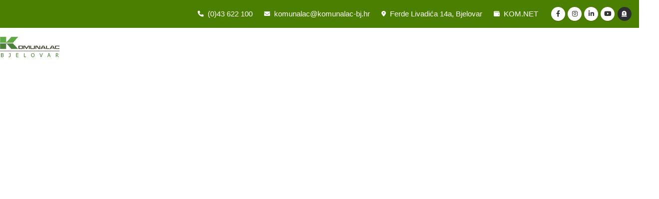

--- FILE ---
content_type: text/html; charset=UTF-8
request_url: https://komunalac-bj.hr/cistoca/higijena/sto-treba-odloziti-u-plave-spremnike-za-otpadni-papir
body_size: 16562
content:
<!DOCTYPE html>
<html lang="hr"
      class=" sidebar-settings  ">
<head>
    <meta charset="utf-8"/>
    <base href="/">
                        
            <style type="text/css">
            .sidebar-settings .sidebar h5 {
                background-color: #4c7f00;
                color: #ffffff;
                padding: 15px 20px !important;
            }
        </style>
        <!-- Favicon -->
                            
    <!-- Mobile Metas -->
    <meta name="viewport" content="width=device-width, initial-scale=1, minimum-scale=1.0, shrink-to-fit=no">
    
    <!-- resolving 3rd parties  -->
    <link rel="dns-prefetch" href="https://www.youtube.com"/>
    <link rel="preconnect" href="https://www.youtube.com"/>

    <link rel="dns-prefetch" href="https://connect.facebook.net"/>
    <link rel="preconnect" href="https://connect.facebook.net"/>

    <link rel="dns-prefetch" href="https://fonts.googleapis.com"/>
    <link rel="preconnect" href="https://fonts.googleapis.com"/>

    <link rel="dns-prefetch" href="https://googleads.g.doubleclick.net"/>
    <link rel="preconnect" href="https://googleads.g.doubleclick.net"/>

    <link rel="dns-prefetch" href="https://www.google.com"/>
    <link rel="preconnect" href="https://www.google.com"/>

    <link rel="dns-prefetch" href="https://fonts.gstatic.com"/>
    <link rel="preconnect" href="https://fonts.gstatic.com"/>

    <!-- Web Fonts  -->
    <link href="https://fonts.googleapis.com/css?family=Open+Sans:300,400,600,700,800%7CShadows+Into+Light&font-display=swap"
          rel="preload" as="style" onload="this.onload=null;this.rel='stylesheet'">
    <noscript>
        <link rel="stylesheet"
              href="https://fonts.googleapis.com/css?family=Open+Sans:300,400,600,700,800%7CShadows+Into+Light&font-display=swap">
    </noscript>

        
    
    <!-- Vendor CSS -->
            <link href="/vendor/accessibility/css/readabler.min.css" rel="stylesheet">
    
    <link href="/icon-picker/fontawesome-pro-6.1.1-web/css/all.css" rel="stylesheet">

    <link href="/vendor/bootstrap/css/bootstrap.min.css" rel="preload" as="style"
          onload="this.onload=null;this.rel='stylesheet'">
    <noscript>
        <link rel="stylesheet" href="/vendor/bootstrap/css/bootstrap.min.css">
    </noscript>

        
        
        
        
        
        
        
        
    <!-- Theme CSS -->


        <link href="/dist/app.css?1234124579" rel="stylesheet" media="all" onload="this.media='all'">


        
        
        
        
    
            
        
        
        
            <link rel="stylesheet" href="/other-changes/other-css/skin.css?v=1721628504">
    
    <!-- Custom CSS -->

    <!-- Head Libs -->
    
        
        
        
            <link rel="stylesheet" href="/other-changes/other-css/other-css.css?v=1754599023">
<link rel="stylesheet" href="/other-changes/other-css/responsive.css?v=1721373722">

    
    
        
                <script>
            function incrementView(elementId) {
                // Set view data
                const data = {
                    'id': elementId,
                };
                // Append CSRF Token
                data[window.csrfTokenName] = window.csrfTokenValue;
                // Render search results
                const xhr = new XMLHttpRequest();
                xhr.open('POST', 'actions/view-count/increment');
                xhr.setRequestHeader('Content-Type', 'application/json');
                xhr.onload = function() {
                    if (xhr.status === 200) {
                        // Handle response
                    }
                };
                xhr.send(JSON.stringify(data));
            }
            incrementView(226610);
        </script>
    
            <script src="/vendor/jquery/jquery-3.6.0.min.js"></script>

    
    <!-- Slick Modal assets (Use these elements as they contain plugin main and the demo files) -->

        
        
    <script src="/popup/plugin/js/jquery.slickmodal.min.js"></script>

    
            <link
rel="apple-touch-icon" sizes="180x180" href="/apple-touch-icon.png"><link
rel="icon" type="image/png" sizes="32x32" href="/favicon-32x32.png"><link
rel="icon" type="image/png" sizes="16x16" href="/favicon-16x16.png"><link
rel="manifest" href="/site.webmanifest"><link
rel="mask-icon" href="/safari-pinned-tab.svg" color="#5bbad5"><link
rel="shortcut icon" href="/favicon.ico"><meta
name="msapplication-TileColor" content="#da532c"><meta
name="msapplication-config" content="/browserconfig.xml"><meta
name="theme-color" content="#ffffff"><link
rel="apple-touch-icon" sizes="180x180" href="/apple-touch-icon.png"><link
rel="icon" type="image/png" sizes="32x32" href="/favicon-32x32.png"><link
rel="icon" type="image/png" sizes="16x16" href="/favicon-16x16.png"><link
rel="manifest" href="/site.webmanifest"><link
rel="mask-icon" href="/safari-pinned-tab.svg" color="#5bbad5"><meta
name="msapplication-TileColor" content="#da532c"><meta
name="theme-color" content="#ffffff">                    
    
<title>Što treba odložiti u plave spremnike za otpadni papir | KOMUNALAC BJELOVAR</title>
<script>window.dataLayer = window.dataLayer || [];
function gtag(){dataLayer.push(arguments)};
gtag('js', new Date());
gtag('config', 'G-CKXBN2TNR2', {'send_page_view': true,'anonymize_ip': false,'link_attribution': false,'allow_display_features': false});
</script>
<script>var tag = document.createElement('script');
tag.src = "https://analitika.wmd-hosting.com/js/script.js";
tag.defer = true;
tag.setAttribute("data-domain", "komunalac-bj.hr");
var firstScriptTag = document.getElementsByTagName('script')[0];
firstScriptTag.parentNode.insertBefore(tag, firstScriptTag);
</script><meta name="generator" content="SEOmatic">
<meta name="keywords" content="Što treba odložiti u plave spremnike za otpadni papir">
<meta name="description" content="Korištenjem otpadnog papira za proizvodnju iste veličine novog papira, zagađivanje vode smanjuje se 15 puta, potrošnja vode 5 puta, a potrošnja energije 2 puta. Svaka tona otpadnog papira nadomjesti…">
<meta name="referrer" content="no-referrer-when-downgrade">
<meta name="robots" content="all">
<meta content="hr" property="og:locale">
<meta content="KOMUNALAC  BJELOVAR" property="og:site_name">
<meta content="website" property="og:type">
<meta content="https://komunalac-bj.hr/cistoca/higijena/sto-treba-odloziti-u-plave-spremnike-za-otpadni-papir" property="og:url">
<meta content="Što treba odložiti u plave spremnike za otpadni papir" property="og:title">
<meta content="Korištenjem otpadnog papira za proizvodnju iste veličine novog papira, zagađivanje vode smanjuje se 15 puta, potrošnja vode 5 puta, a potrošnja energije 2 puta. Svaka tona otpadnog papira nadomjesti…" property="og:description">
<meta content="https://komunalac-bj.hr/doc/slike/_1200x630_fit_center-center_82_none/Papir-001_2024-07-24-105744_tyux.jpg?mtime=1721818665" property="og:image">
<meta content="945" property="og:image:width">
<meta content="630" property="og:image:height">
<meta content="Što treba odložiti u plave spremnike za otpadni papir" property="og:image:alt">
<meta name="twitter:card" content="summary_large_image">
<meta name="twitter:creator" content="@">
<meta name="twitter:title" content="Što treba odložiti u plave spremnike za otpadni papir">
<meta name="twitter:description" content="Korištenjem otpadnog papira za proizvodnju iste veličine novog papira, zagađivanje vode smanjuje se 15 puta, potrošnja vode 5 puta, a potrošnja energije 2 puta. Svaka tona otpadnog papira nadomjesti…">
<meta name="twitter:image" content="https://komunalac-bj.hr/doc/slike/_1200x630_fit_center-center_82_none/Papir-001_2024-07-24-105744_tyux.jpg?mtime=1721818665">
<meta name="twitter:image:width" content="945">
<meta name="twitter:image:height" content="630">
<meta name="twitter:image:alt" content="Što treba odložiti u plave spremnike za otpadni papir">
<link href="https://komunalac-bj.hr/cistoca/higijena/sto-treba-odloziti-u-plave-spremnike-za-otpadni-papir" rel="canonical">
<link href="https://komunalac-bj.hr" rel="home">
<link href="https://komunalac-bj.hr/cpresources/31c4448/style.css?v=1765776847" rel="stylesheet"></head>

<body><script async src="https://www.googletagmanager.com/gtag/js?id=G-CKXBN2TNR2"></script>

    <div id="component-pfgvzh" class="sprig-component" data-hx-target="this" data-hx-include="this" data-hx-trigger="load" data-hx-get="https://komunalac-bj.hr/index.php?p=actions/sprig-core/components/render" data-hx-vals="{&quot;sprig:config&quot;:&quot;fe716448c6c432db23c9e6327960613af2e9299021d16765d85272a3e781fc72{\u0022siteId\u0022:1,\u0022template\u0022:\u0022shared\\\/components\\\/cookie-wrap\\\/cookie.twig\u0022}&quot;}" s-trigger="load"></div>    
<!-- Page-->
<div class="body">
            
    
        
        
                            



            
            
                                        
                            
        
        


                                
                                        
                            <header id="header" class="fix-porto other-css other-js " data-plugin-options="{'stickyEnabled': true, 'stickyEnableOnBoxed': true, 'stickyEnableOnMobile': true, 'stickyStartAt': 45, 'stickySetTop': '-52px', 'stickyChangeLogo': true}">
	<div class="header-bg"></div>
	<div class="header-body">
		<div class="header-container">
			<div class="header-row">

				<div class="header-column top justify-content-end">

					<div class="header-row pt-3">
						<div class="header__social-inner" style="background: #4b7f01; color:  !important; fill: ;">
							<div class="header__wrapper-social container-xl header-nav-line header-nav-bottom-line header-nav-bottom-line-effect-1">
									    
                

    <div class="d-none d-lg-flex">
                            <nav class="header-nav-top">
                        <ul class="nav nav-pills desk-lang ">
                            
                                        <li class="nav-item nav-item-anim-icon fixed-padding-header d-md-flex">

                    <a class="nav-link pl-0" href="tel:+38543622100" title="(0)43 622 100" target="">
                                                    <i class="fa-solid fa-phone"></i>
                         (0)43 622 100</a>
                </li>
            
            
                        </ul>
                    </nav>
                </div>
    
                

    <div class="desktopAndMobileClass">
                            <nav class="header-nav-top">
                        <ul class="nav nav-pills ">
                            
                                        <li class="nav-item nav-item-anim-icon fixed-padding-header d-md-flex">

                    <a class="nav-link pl-0" href="mailto:komunalac@komunalac-bj.hr" title="komunalac@komunalac-bj.hr" target="">
                                                    <i class="fa-solid fa-envelope"></i>
                         komunalac@komunalac-bj.hr</a>
                </li>
            
            
                        </ul>
                    </nav>
                </div>
    
                

    <div class="d-none d-lg-flex">
                            <nav class="header-nav-top">
                        <ul class="nav nav-pills desk-lang ">
                            
                                        <li class="nav-item nav-item-anim-icon fixed-padding-header d-md-flex">

                    <a class="nav-link pl-0" href="https://komunalac-bj.hr/komunalac-bjelovar" title="Ferde Livadića 14a, Bjelovar" target="">
                                                    <i class="fa-solid fa-location-dot"></i>
                         Ferde Livadića 14a, Bjelovar</a>
                </li>
            
            
                        </ul>
                    </nav>
                </div>
    
                

    <div class="desktopAndMobileClass">
                            <nav class="header-nav-top">
                        <ul class="nav nav-pills ">
                            
                                        <li class="nav-item nav-item-anim-icon fixed-padding-header d-md-flex">

                    <a class="nav-link pl-0" href="http://komnet.komunalac-bj.hr/" title="KOM.NET" target="">
                                                    <i class="fa-solid fa-wallet"></i>
                         KOM.NET</a>
                </li>
            
            
                        </ul>
                    </nav>
                </div>
    
                

    <div class="d-none d-lg-flex">
                        <ul class="header-social-icons social-icons d-block">
                                                
        <li class="social-icons-facebook">
            <a href="https://www.facebook.com/profile.php?id=100089094720457" target="_blank" title="Facebook">
                <i class="fab fa-facebook-f"></i>
            </a>
        </li>
                                            
        <li class="social-icons-instagram">
            <a href="https://www.instagram.com/komunalacbj/" target="_blank" title="Instagram">
                <i class="fab fa-instagram"></i>
            </a>
        </li>
                                                
        <li class="social-icons-linkedin">
            <a href="https://www.linkedin.com/in/komunalac-d-o-o-bjelovar-b9b8212a5" target="_blank" title="Linkedin">
                <i class="fab fa-linkedin-in"></i>
            </a>
        </li>
                                            
        <li class="social-icons-youtube">
            <a href="https://www.youtube.com/@KOMUNALAC-D.O.O.-BJELOVAR" target="_blank" title="Youtube">
                <i class="fab fa-youtube"></i>
            </a>
        </li>
    </ul>                </div>
    
                

    <div class="d-none d-lg-flex">
                            <nav class="header-nav-top">
                        <ul class="nav nav-pills desk-lang ">
                            
                                                            <li class="nav-item nav-item-anim-icon fixed-padding-header d-md-flex">
                        <a class="nav-link pl-0 btn-trazilicapokojnika"
                           href="https://www.axiomgis.com/Bjelovar/TraziPok.html?IsMobile=True" title="Tražilica pokojnika - Desktop"
                           target="_blank"
                        >
                                                            <i class="fas fa-tombstone"></i>
                                                        
                        </a>
                    </li>
                                        
                        </ul>
                    </nav>
                </div>
							</div>
						</div>
					</div>

					
											<div class="header-column top container-xl">
							<div class="header-row logo-inner" style="height: 5px;">
								<div class="header-logo">
																													<a class="" href="https://komunalac-bj.hr/" target="">
																							<img src="/doc/slike/logo-komunalac.png" class="logo-link-img" data-sticky-top="36" alt="KOMUNALAC BJELOVAR 🇭🇷">
																					</a>
																	</div>
							</div>
						</div>
					
					<div class="header-row container-xl">
						<div class="header-nav down-menu header-nav-line header-nav-bottom-line header-nav-bottom-line-effect-1">
								    
                

    <div class="desktopAndMobileClass">
                            
<div class="header-nav-main header-nav-main-square header-nav-main-dropdown-no-borders header-nav-main-effect-2 header-nav-main-sub-effect-1">
    <nav class="collapse">
        <ul class="nav nav-pills 2" id="mainNav">
            
                                                    
                
                                                                                
                                        
                                                                                                
                                                                                                
                            
                        
                                                                
                                            <li class=" desktopAndMobileClass">
                                                                                                                <a class="  "
                               href="" target="" title="Početna">

                                                                    <span class="d-lg-none">Početna</span>
                                                                            <i class="d-none d-lg-inline-block fas fa-bars"></i>
                                                                                                </a>

                            
                                                    </li>
                                                
                                                    
                
                                                                                
                                        
                                                                                                
                                                                                                
                            
                        
                                                                
                                            <li class="dropdown desktopAndMobileClass">
                                                                                                                <a class="dropdown-item dropdown-toggle  "
                               href="https://komunalac-bj.hr/obavijesti-komunalac-bjelovar" target="" title="Obavijesti">

                                                                    Obavijesti
                                                            </a>

                                                                                            <ul class="dropdown-menu">
                                                                                                                    
                                        <li class="">
                                            <a class="dropdown-item" href="https://komunalac-bj.hr/obavijesti-komunalac-bjelovar/komunalac"
                                               title="Komunalac Bjelovar">Komunalac Bjelovar </a>
                                                                                    </li>
                                                                                                                    
                                        <li class="">
                                            <a class="dropdown-item" href="https://komunalac-bj.hr/obavijesti-komunalac-bjelovar/odvoz-otpada"
                                               title="Odvoz otpada">Odvoz otpada </a>
                                                                                    </li>
                                                                                                                    
                                        <li class="">
                                            <a class="dropdown-item" href="https://komunalac-bj.hr/obavijesti-komunalac-bjelovar/tržnica"
                                               title="Tržnica">Tržnica </a>
                                                                                    </li>
                                                                                                                    
                                        <li class="">
                                            <a class="dropdown-item" href="https://komunalac-bj.hr/obavijesti-komunalac-bjelovar/eu-projekti"
                                               title="EU projekti">EU projekti </a>
                                                                                    </li>
                                                                    </ul>
                            
                                                    </li>
                                                
                                                    
                
                                                                                
                                        
                                                                                                
                                                                                                
                            
                        
                                                                
                                            <li class=" desktopAndMobileClass">
                                                                                                                <a class="  "
                               href="https://komunalac-bj.hr/novosti" target="" title="Novosti">

                                                                    Novosti
                                                            </a>

                            
                                                    </li>
                                                
                                                    
                
                                                                                
                                        
                                                                                                
                                                                                                
                            
                        
                                                                
                                            <li class="dropdown desktopAndMobileClass">
                                                                                                                <a class="dropdown-item dropdown-toggle  "
                               href="https://komunalac-bj.hr/usluge" target="" title="Usluge">

                                                                    Usluge
                                                            </a>

                            
                                                            <ul class="dropdown-menu">
                                                                                                                                                            
                                        <li class="">

                                            <a class="dropdown-item" href="https://komunalac-bj.hr/cistoca"
                                               target="" title="Čistoća">
                                                                                                Čistoća

                                            </a>
                                            
                                                                                    </li>
                                                                                                                                                            
                                        <li class="">

                                            <a class="dropdown-item" href="https://komunalac-bj.hr/odvoz-otpada-ulice"
                                               target="" title="Odvoz otpada">
                                                                                                Odvoz otpada

                                            </a>
                                            
                                                                                    </li>
                                                                                                                                                            
                                        <li class="">

                                            <a class="dropdown-item" href="https://komunalac-bj.hr/reciklažna-dvorišta"
                                               target="" title="Reciklažna dvorišta">
                                                                                                Reciklažna dvorišta

                                            </a>
                                            
                                                                                    </li>
                                                                                                                                                            
                                        <li class="">

                                            <a class="dropdown-item" href="https://komunalac-bj.hr/sortirnica-bjelovar"
                                               target="" title="Sortirnica Bjelovar">
                                                                                                Sortirnica Bjelovar

                                            </a>
                                            
                                                                                    </li>
                                                                                                                                                            
                                        <li class="">

                                            <a class="dropdown-item" href="https://komunalac-bj.hr/kompostana-bjelovar"
                                               target="" title="Kompostana Bjelovar">
                                                                                                Kompostana Bjelovar

                                            </a>
                                            
                                                                                    </li>
                                                                                                                                                            
                                        <li class="">

                                            <a class="dropdown-item" href="https://komunalac-bj.hr/groblja"
                                               target="" title="Groblja">
                                                                                                Groblja

                                            </a>
                                            
                                                                                    </li>
                                                                                                                                                            
                                        <li class="">

                                            <a class="dropdown-item" href="https://komunalac-bj.hr/usluga-uređenje-grobova"
                                               target="" title="Usluga uređenja grobova">
                                                                                                Usluga uređenja grobova

                                            </a>
                                            
                                                                                    </li>
                                                                                                                                                            
                                        <li class="">

                                            <a class="dropdown-item" href="https://komunalac-bj.hr/obavijesti-komunalac-bjelovar/tržnica"
                                               target="" title="Tržnica">
                                                                                                Tržnica

                                            </a>
                                            
                                                                                    </li>
                                                                                                                                                            
                                        <li class="">

                                            <a class="dropdown-item" href="https://komunalac-bj.hr/parkiranje"
                                               target="" title="Parkiranje">
                                                                                                Parkiranje

                                            </a>
                                            
                                                                                    </li>
                                                                                                                                                            
                                        <li class="">

                                            <a class="dropdown-item" href="https://komunalac-bj.hr/odrzavanje-zelenih-javnih-povrsina"
                                               target="" title="Održavanje zelenih javnih površina">
                                                                                                Održavanje zelenih javnih površina

                                            </a>
                                            
                                                                                    </li>
                                                                                                                                                            
                                        <li class="">

                                            <a class="dropdown-item" href="https://komunalac-bj.hr/klizalište"
                                               target="" title="Klizalište">
                                                                                                Klizalište

                                            </a>
                                            
                                                                                    </li>
                                                                    </ul>
                                                    </li>
                                                
                                                    
                
                                                                                
                                        
                                                                                                
                                                                                                
                            
                        
                                                                
                                            <li class=" desktopAndMobileClass">
                                                                                                                <a class="  "
                               href="https://komunalac-bj.hr/odvoz-otpada-ulice" target="" title="Odvoz otpada">

                                                                    Odvoz otpada
                                                            </a>

                            
                                                    </li>
                                                
                                                    
                
                                                                                
                                        
                                                                                                
                                                                                                
                            
                        
                                                                
                                            <li class="dropdown desktopAndMobileClass">
                                                                                                                <a class="dropdown-item dropdown-toggle  "
                               href="https://komunalac-bj.hr/javna-nabava" target="" title="Javna nabava">

                                                                    Javna nabava
                                                            </a>

                                                                                            <ul class="dropdown-menu">
                                                                                                                    
                                        <li class="">
                                            <a class="dropdown-item" href="https://komunalac-bj.hr/javna-nabava/plan-nabave"
                                               title="Plan nabave">Plan nabave </a>
                                                                                    </li>
                                                                                                                    
                                        <li class="">
                                            <a class="dropdown-item" href="https://komunalac-bj.hr/javna-nabava/poziv-na-nadmetanje"
                                               title="Poziv na nadmetanje">Poziv na nadmetanje </a>
                                                                                    </li>
                                                                    </ul>
                            
                                                    </li>
                                                
                                                    
                
                                                                                
                                        
                                                                                                
                                                                                                
                            
                        
                                                                
                                            <li class="dropdown desktopAndMobileClass">
                                                                                                                <a class="dropdown-item dropdown-toggle  "
                               href="https://komunalac-bj.hr/propisi" target="" title="Propisi">

                                                                    Propisi
                                                            </a>

                                                                                            <ul class="dropdown-menu">
                                                                                                                    
                                        <li class="">
                                            <a class="dropdown-item" href="https://komunalac-bj.hr/propisi/komunalne-usluge/gradske-odluke"
                                               title="Gradske odluke">Gradske odluke </a>
                                                                                    </li>
                                                                                                                    
                                        <li class="">
                                            <a class="dropdown-item" href="https://komunalac-bj.hr/propisi/komunalne-usluge/odluke-uprave"
                                               title="Odluke uprave">Odluke uprave </a>
                                                                                    </li>
                                                                                                                    
                                        <li class="">
                                            <a class="dropdown-item" href="https://komunalac-bj.hr/propisi/komunalne-usluge/dozvole"
                                               title="Dozvole">Dozvole </a>
                                                                                    </li>
                                                                                                                    
                                        <li class="">
                                            <a class="dropdown-item" href="https://komunalac-bj.hr/propisi/komunalne-usluge/poslovna-i-financijska-izvješća"
                                               title="Poslovna i financijska izvješća">Poslovna i financijska izvješća </a>
                                                                                    </li>
                                                                                                                    
                                        <li class="">
                                            <a class="dropdown-item" href="https://komunalac-bj.hr/propisi/komunalne-usluge/zakonski-propisi"
                                               title="Zakonski propisi">Zakonski propisi </a>
                                                                                    </li>
                                                                                                                    
                                        <li class="">
                                            <a class="dropdown-item" href="https://komunalac-bj.hr/propisi/komunalne-usluge/zakoni-i-odluke"
                                               title="Zakoni i odluke">Zakoni i odluke </a>
                                                                                    </li>
                                                                                                                    
                                        <li class="">
                                            <a class="dropdown-item" href="https://komunalac-bj.hr/propisi/komunalne-usluge/zaštita-osobnih-podataka"
                                               title="Zaštita osobnih podataka">Zaštita osobnih podataka </a>
                                                                                    </li>
                                                                    </ul>
                            
                                                    </li>
                                                
                                                    
                
                                                                                
                                        
                                                                                                
                                                                                                
                            
                        
                                                                
                                            <li class=" desktopAndMobileClass">
                                                                                                                <a class="  "
                               href="https://komunalac-bj.hr/informacije-o-tvrtki" target="" title="O nama">

                                                                    O nama
                                                            </a>

                            
                                                    </li>
                                                
                                                    
                
                                                                                
                                        
                                                                                                
                                                                                                
                            
                        
                                                                
                                            <li class=" desktopAndMobileClass">
                                                                                                                <a class="  "
                               href="https://komunalac-bj.hr/komunalac-bjelovar" target="" title="Kontakt">

                                                                    Kontakt
                                                            </a>

                            
                                                    </li>
                                                        </ul>
    </nav>
    </div>

<button class="btn header-btn-collapse-nav">
    <i class="fas fa-bars"></i>
    <img src="/img/template-images/iconfinder_icon-close_211652.svg" alt="" class="img-close-burger-nav">
</button>                </div>
    
                

    <div class="d-flex d-lg-none">
                        <ul class="header-social-icons social-icons d-block">
                                                
        <li class="social-icons-facebook">
            <a href="https://www.facebook.com/profile.php?id=100089094720457" target="_blank" title="Facebook">
                <i class="fab fa-facebook-f"></i>
            </a>
        </li>
                                            
        <li class="social-icons-instagram">
            <a href="https://www.instagram.com/komunalacbj/" target="_blank" title="Instagram">
                <i class="fab fa-instagram"></i>
            </a>
        </li>
                                                
        <li class="social-icons-linkedin">
            <a href="https://www.linkedin.com/in/komunalac-d-o-o-bjelovar-b9b8212a5" target="_blank" title="Linkedin">
                <i class="fab fa-linkedin-in"></i>
            </a>
        </li>
                                            
        <li class="social-icons-youtube">
            <a href="https://www.youtube.com/@KOMUNALAC-D.O.O.-BJELOVAR" target="_blank" title="Youtube">
                <i class="fab fa-youtube"></i>
            </a>
        </li>
    </ul>                </div>
    
                

    <div class="d-flex d-lg-none">
                            <nav class="header-nav-top">
                        <ul class="nav nav-pills mob-lang">
                            
                                                            <li class="nav-item nav-item-anim-icon fixed-padding-header d-md-flex">
                        <a class="nav-link pl-0 btn-trazilicapokojnika"
                           href="https://www.axiomgis.com/Bjelovar/TraziPok.html?IsMobile=True" title="Tražilica pokojnika - Mobile"
                           target="_blank"
                        >
                                                            <i class="fas fa-tombstone"></i>
                                                        
                        </a>
                    </li>
                                        
                        </ul>
                    </nav>
                </div>
    
                

    <div class="d-none d-lg-flex">
                        <div class="icon-social">
    <div class="header-nav-features">
                                    

    <div id="component-leeusu" class="sprig-component" data-hx-target="this" data-hx-include="this" data-hx-trigger="refresh" data-hx-get="https://komunalac-bj.hr/index.php?p=actions/sprig-core/components/render" data-hx-vals="{&quot;sprig:config&quot;:&quot;6d6f9dcec7ef296a0ac19ff9f8868e677482167d01fe7b6b458f27eec08b8551{\u0022siteId\u0022:1,\u0022template\u0022:\u0022_layout\\\/embed\\\/navigation\\\/partials\\\/elements\\\/search-and-store\\\/search\\\/types\\\/full-width-pop-up\u0022,\u0022variables\u0022:{\u0022id\u0022:9752,\u0022title\u0022:\u0022Pretražite web...\u0022,\u0022icon\u0022:null,\u0022searchUrl\u0022:\u0022https:\\\/\\\/komunalac-bj.hr\\\/rezultati-pretrage\u0022,\u0022autosuggest\u0022:false,\u0022searchEntryId\u0022:7142}}&quot;}">
<div class="header-nav-features">
    <div class="header-nav-features-search-reveal-container">
        <div class="header-nav-feature header-nav-features-search header-nav-features-search-reveal d-inline-flex" onclick="FocusHeaderSearch()">
            <a href="#" class="header-nav-features-search-show-icon d-inline-flex"
               title="Pretražite web..."><span class="header-nav-top-icon">
                    <i class="fas fa-search"></i>
                </span>
            </a>
        </div>
    </div>
    <div class="header-nav-feature header-nav-features-search header-nav-features-search-reveal header-nav-features-search-reveal-big-search header-nav-features-search-reveal-big-search-full search-fullp">
        <div class="container">
            <div class="row h-100 d-flex">
                <div class="col h-100 d-flex flex-column justify-content-center">
                    <form onsubmit="formRedirect(event, 'https://komunalac-bj.hr/rezultati-pretrage');" name="fullWidthPopUp"
                          role="search" class="d-flex w-100" action="https://komunalac-bj.hr/rezultati-pretrage"
                          method="get">
                        <div class="big-search-header input-group">
                            <span class="header-nav-top-icon">
                                <i class="fas fa-search" style="color: #bdbdbd !important"></i>
                            </span>
                            <input
                                                                        class="form-control text-1" id="headerSearch" name="q" type="search" value=""
                                    placeholder="Pretražite web...">
                            <a href="#" class="header-nav-features-search-hide-icon" title="Zatvori">
                                <span class="header-nav-top-icon">
                                    <i class="fas fa-times"></i>
                                </span>
                            </a>
                        </div>
                    </form>
                                    </div>
            </div>
        </div>
    </div>
</div>

<script>
function FocusHeaderSearch() {
    setTimeout(function() {
        $("input#headerSearch").focus();
    }, 500);
}
</script></div>
                        </div>
</div>
                </div>
						</div>
					</div>

										
				</div>
			</div>
		</div>
	</div>
</header>



            
            <div role="main" class="main other-css other-js">
            
            


    

<section
        class="page-header page-header-classic  page-header-lg page-header-background215750 "
        style="color: #000000; background-color: ">

    
    <div class="container-xl">
        <div class="row center row-reverse">

                            <div class="col-md-8 order-2 order-md-1 align-self-center p-static">
                    <h1 data-title-border style="color: #000000;">Što treba odložiti u plave spremnike za otpadni papir</h1>
                </div>
            
                            <div class="col-md-4 order-1 order-md-2">
                    <ul class="breadcrumb d-block text-md-right center">

                        <li><a href="https://komunalac-bj.hr/"
                               title="KOMUNALAC  BJELOVAR">KOMUNALAC  BJELOVAR</a></li>


                                                                        
                        
                                                    <li>
                                <a href="https://komunalac-bj.hr/cistoca"
                                   title="Čistoća">
                                    Čistoća
                                </a>
                            </li>
                        
                        
                                                
                                                    <li>
                                <a href="https://komunalac-bj.hr/cistoca/komunalne-usluge/kuda-sa-otpadom" title="Kuda sa otpadom">
                                    Kuda sa otpadom
                                </a>
                            </li>
                        
                        <li>Što treba odložiti u plave spremnike za otpadni papir</li>

                        
                    </ul>

                </div>
            
        </div>
    </div>
</section>
    
    
                        
                                    
    
    <div class="container-xl py-4 ">
        <div class="row right-sidebar">
                                    <div class="col-lg-9">
                <div class="blog-posts single-post">
                                                                                                                                    <article class="post post-large blog-single-post border-0 m-0 p-0 ">
                                            
                                    <div class="image-thumbnail-block thumb-default">
                    


   

    
                                                
                                               
            <picture
                 class="lazy-load-new"                 data-src="/doc/slike/Papir-001_2024-07-24-105744_tyux.jpg"
                data-img-class="img-fluid img-thumbnail img-thumbnail-no-borders rounded-0"
                data-alt-text="Papir 001"

                data-mobile-webp="/doc/slike/_entryBlockMobileWebp/226749/Papir-001_2024-07-24-105744_tyux.webp"
                data-tablet-webp="/doc/slike/_entryBlockTabletWebp/226749/Papir-001_2024-07-24-105744_tyux.webp"
                data-desktop-webp="/doc/slike/_entryBlockDesktopWebp/226749/Papir-001_2024-07-24-105744_tyux.webp"

                data-url-mobile="/doc/slike/_entryBlockMobile/Papir-001_2024-07-24-105744_tyux.jpg"
                data-url-tablet="/doc/slike/_entryBlockTablet/Papir-001_2024-07-24-105744_tyux.jpg"
                data-url-desktop="/doc/slike/_entryBlockDesktop/Papir-001_2024-07-24-105744_tyux.jpg"
        >
        </picture>
    
                </div>
                            <br>
    
<script>
    document.addEventListener('DOMContentLoaded', function (event) {
        let elem = $('.post.post-large ul');
        const lightbox = new GLightbox(elem, {

            onOpen: () => {
                console.log('Lightbox opened')
            },
            beforeSlideLoad: (slide, data) => {
                // Need to execute a script in the slide?
                // You can do that here...
            }
        });
    })
</script>


                                        


    <div class="post-date">
            <span class="day">
                07 <br>
                <span class="monthInDay">svi</span>
            </span>
        <span class="month">2014</span>
    </div>
                <div class="post-content pc-title ml-0">
                            <h2 class="font-weight-bold">
                    <a href="https://komunalac-bj.hr/cistoca/higijena/sto-treba-odloziti-u-plave-spremnike-za-otpadni-papir" title="Što treba odložiti u plave spremnike za otpadni papir">
                        Što treba odložiti u plave spremnike za otpadni papir
                    </a>
                </h2>
                                                                                                            <div class="post-meta">
                    <span><i class="far fa-folder"></i>
                                                    <a href="https://komunalac-bj.hr/cistoca/komunalne-usluge/kuda-sa-otpadom" title="Kuda sa otpadom">Kuda sa otpadom</a>
                                                                        </span>
                    </div>
                                                </div>
                            
    <div class="post-content iframe-in-redactor-check pc-text ml-0"><p>Korištenjem otpadnog papira za proizvodnju iste veličine novog papira, zagađivanje vode smanjuje se 15 puta, potrošnja vode 5 puta, a potrošnja energije 2 puta. Svaka tona otpadnog papira nadomjesti 3,5 m<sup>3</sup> drveta</p><figure class="table"><table><tbody><tr><td><strong>DA</strong></td><td><strong>NE</strong></td></tr><tr><td><ul><li>NOVINE, ČASOPISI, PROSPEKTI, KATALOZI PISMA, UREDSKI PAPIR, BILJEŽNICE, KNJIGE, TELEFONSKI IMENICI,</li><li>KARTONI (BEZ DODATNIH TVARI),</li><li>VREĆICE OD PAPIRA<br /> </li></ul></td><td><ul><li>PLASTIČNA I VIŠESLOJNA AMBALAŽA,</li><li>TETRAPAK AMBALAŽA,</li><li>MASNI, PLASTIFICIRANI, METALIZIRANI I PRLJAVI PAPIR,</li><li>NAJLONSKE VREĆICE</li></ul></td></tr></tbody></table></figure></div>
                            <div class="inside-blog">
                


            
                    
                            
                    
                <div
                                     class=""
                                >

                                    
                    
                                                                    
                
                </div>

                                    </div>
                                        </article>

                                                                        
                                                                                                                                                                <div class="row">
                                <div class="col-md-6 mb-lg text-left mb-4">
                                                                            <a class="btn btn-primary" href="https://komunalac-bj.hr/cistoca/higijena/sto-treba-odloziti-u-crvene-spremnike-za-otpadne-baterije"
                                           title="Što treba odložiti u crvene spremnike za otpadne baterije">
                                            <i class="fa fa-caret-left"></i> &nbsp; Što treba odložiti u crvene spremnike za otpadne baterije
                                        </a><br>
                                                                    </div>
                                <div class="col-md-6 mb-lg text-right mb-4">
                                                                            <a class="btn btn-primary" href="https://komunalac-bj.hr/cistoca/higijena/sto-treba-odloziti-u-posudu-za-ostali-otpad"
                                           title="Što treba odložiti u posudu za ostali otpad">
                                            Što treba odložiti u posudu za ostali otpad &nbsp; <i class="fa fa-caret-right"></i>
                                        </a><br>
                                                                    </div>
                            </div>
                                                                                                                            <div class="d-flex link-tags-block justify-content-between">
                                                                                                                                    <a href="https://komunalac-bj.hr/cistoca" class="btn btn-default btn-for-tags"
                                       title="Čistoća">
                                        <i class="icon-action-undo icons"></i> &nbsp; Čistoća
                                    </a>
                                                                <div class="ml-auto">
                                                                                                                <div class="buttons-tags">
                                            <div class="d-flex">
                                                                                                    <a href="https://komunalac-bj.hr/cistoca/komunalne-usluge/kuda-sa-otpadom" class="btn btn-default"><i
                                                                class="fa-light fa-folder-tree"></i>
                                                        &nbsp; Kuda sa otpadom</a>
                                                                                            </div>
                                        </div>
                                                                    </div>
                            </div>
                                                                                                                                    </div>
            </div>
                                        <div class="d-none d-lg-inline-block sidebar-display-fix">
                    
        


<div class="col-lg-3 media-order">
    <aside class="sidebar">
                                    
    
                        <h5 class="font-weight-bold pt-3 pb-3 title-customize">
                            <i class="fas fa-trash-can"></i>
            
            Čistoća - Kategorije

        </h5>
    
                        <div class="leftCat">
                <ul class="simple-post-list ">
                                            <li>
                                                                                        
                            
                                                                                        
                            
                            


<a class="left click" href="https://komunalac-bj.hr/cistoca/komunalne-usluge/kolicine-prikupljenog-otpada" title="Količine prikupljenog otpada">

    
    <div class="post-info">
                    <span>Količine prikupljenog otpada </span>
                            (2)
                                </div>

</a>

                        </li>
                                            <li>
                                                                                        
                            
                                                                                        
                            
                            


<a class="left click" href="https://komunalac-bj.hr/cistoca/komunalne-usluge/kuda-sa-otpadom" title="Kuda sa otpadom">

    
    <div class="post-info">
                    <span>Kuda sa otpadom </span>
                            (7)
                                </div>

</a>

                        </li>
                                            <li>
                                                                                        
                            
                                                                                        
                            
                            


<a class="left click" href="https://komunalac-bj.hr/cistoca/komunalne-usluge/odlagaliste-doline" title="Odlagalište Doline">

    
    <div class="post-info">
                    <span>Odlagalište Doline </span>
                            (5)
                                </div>

</a>

                        </li>
                                            <li>
                                                                                        
                            
                                                                                        
                            
                            


<a class="left click" href="https://komunalac-bj.hr/cistoca/komunalne-usluge/ciscenje-javnih-povrsina" title="Čišćenje javnih površina">

    
    <div class="post-info">
                    <span>Čišćenje javnih površina </span>
                            (4)
                                </div>

</a>

                        </li>
                                            <li>
                                                                                        
                            
                                                                                        
                            
                            


<a class="left click" href="https://komunalac-bj.hr/cistoca/komunalne-usluge/reciklazno-dvoriste" title="Reciklažno dvorište">

    
    <div class="post-info">
                    <span>Reciklažno dvorište </span>
                            (2)
                                </div>

</a>

                        </li>
                                            <li>
                                                                                        
                            
                                                                                        
                            
                            


<a class="left click" href="https://komunalac-bj.hr/cistoca/komunalne-usluge/cjenici" title="Cjenici">

    
    <div class="post-info">
                    <span>Cjenici </span>
                            (9)
                                </div>

</a>

                        </li>
                                    </ul>
            </div>
            
                        </aside>
</div>                </div>
                    </div>
    </div>
                    

    

    
            
                                
                                        
                                                    


                    
    
    <section class="section section-height-3 m-0 border-0"
             style="background-color: #f7f7f7">
        <div class="container-xl py-4 card-reference">
                            <h4 class="mb-3 text-4 text-uppercase">MOŽDA ĆE VAS ZANIMATI</h4>
                        
            
                            
<div class="row">
    <div class="col">
        <div class="by-clear-carousel-on-title">
            <div class="owl-carousel owl-theme carousel-default"
                 id="c215751"
                 data-plugin-options="{'responsive': {'0': {'items': 1, 'loop':false}, '479': {'items': 1, 'loop':false}, '768': {'items': 2, 'loop':false}, '979': {'items': 3, 'loop':false}, '1199': {'items': 4, 'loop':false} }, 'margin': 20, 'nav': true, 'dots': false, 'autoplay' : false}">
                                                        <div class="mb-4">
                        <div class="portfolio-item">
                                                                                            <a href="https://komunalac-bj.hr/cistoca/higijena/cjenik-odvoza-otpada-odlagalište-neopasnog-otpada-doline-čišćenje-ulica-2">
                                <span class="thumb-info thumb-info-lighten thumb-info-no-borders border-radius-0">
                                    <span class="thumb-info-wrapper border-radius-0">

                                                                                                                                                                                

   
   

    
                                                
                                               
            <picture
                 class="lazy-load-new"                 data-src="/doc/slike/if-there-is-no-picture.jpg"
                data-img-class="img-fluid border-radius-0"
                data-alt-text="If there is no picture"

                data-mobile-webp="/doc/slike/_ifThereIsNoPictureWebp/225442/if-there-is-no-picture.webp"
                data-tablet-webp="/doc/slike/_ifThereIsNoPictureWebp/225442/if-there-is-no-picture.webp"
                data-desktop-webp="/doc/slike/_ifThereIsNoPictureWebp/225442/if-there-is-no-picture.webp"

                data-url-mobile="/doc/slike/_ifThereIsNoPicture/if-there-is-no-picture.jpg"
                data-url-tablet="/doc/slike/_ifThereIsNoPicture/if-there-is-no-picture.jpg"
                data-url-desktop="/doc/slike/_ifThereIsNoPicture/if-there-is-no-picture.jpg"
        >
        </picture>
    
                                                                                    
                                                                                
                                        <span class="thumb-info-title">
                                                                                            <span class="thumb-info-inner">Cjenik</span>
                                                                                                                                                                                                                                <span class="thumb-info-type">Čišćenje javnih površina</span>
                                                                                                                                                                            </span>
                                        <span class="thumb-info-action">
                                            <span class="thumb-info-action-icon bg-dark opacity-8"><i
                                                        class="fas fa-plus"></i></span>
                                        </span>
                                    </span>
                                </span>
                                </a>
                                                    </div>
                    </div>
                                                        <div class="mb-4">
                        <div class="portfolio-item">
                                                                                            <a href="https://komunalac-bj.hr/cistoca/higijena/cjenik-odvoza-otpada-odlagalište-neopasnog-otpada-doline-čišćenje-ulica">
                                <span class="thumb-info thumb-info-lighten thumb-info-no-borders border-radius-0">
                                    <span class="thumb-info-wrapper border-radius-0">

                                                                                                                                                                                

   
   

    
                                                
                                               
            <picture
                 class="lazy-load-new"                 data-src="/doc/slike/if-there-is-no-picture.jpg"
                data-img-class="img-fluid border-radius-0"
                data-alt-text="If there is no picture"

                data-mobile-webp="/doc/slike/_ifThereIsNoPictureWebp/225442/if-there-is-no-picture.webp"
                data-tablet-webp="/doc/slike/_ifThereIsNoPictureWebp/225442/if-there-is-no-picture.webp"
                data-desktop-webp="/doc/slike/_ifThereIsNoPictureWebp/225442/if-there-is-no-picture.webp"

                data-url-mobile="/doc/slike/_ifThereIsNoPicture/if-there-is-no-picture.jpg"
                data-url-tablet="/doc/slike/_ifThereIsNoPicture/if-there-is-no-picture.jpg"
                data-url-desktop="/doc/slike/_ifThereIsNoPicture/if-there-is-no-picture.jpg"
        >
        </picture>
    
                                                                                    
                                                                                
                                        <span class="thumb-info-title">
                                                                                            <span class="thumb-info-inner">Cjenik</span>
                                                                                                                                                                                                                                <span class="thumb-info-type">Odlagalište Doline</span>
                                                                                                                                                                            </span>
                                        <span class="thumb-info-action">
                                            <span class="thumb-info-action-icon bg-dark opacity-8"><i
                                                        class="fas fa-plus"></i></span>
                                        </span>
                                    </span>
                                </span>
                                </a>
                                                    </div>
                    </div>
                                                        <div class="mb-4">
                        <div class="portfolio-item">
                                                                                            <a href="https://komunalac-bj.hr/cistoca/higijena/podaci-o-odloženim-količinama-otpada-odlagalište-doline-31-12-2024">
                                <span class="thumb-info thumb-info-lighten thumb-info-no-borders border-radius-0">
                                    <span class="thumb-info-wrapper border-radius-0">

                                                                                                                                                                                

   
   

    
                                                
                                               
            <picture
                 class="lazy-load-new"                 data-src="/doc/slike/if-there-is-no-picture.jpg"
                data-img-class="img-fluid border-radius-0"
                data-alt-text="If there is no picture"

                data-mobile-webp="/doc/slike/_ifThereIsNoPictureWebp/225442/if-there-is-no-picture.webp"
                data-tablet-webp="/doc/slike/_ifThereIsNoPictureWebp/225442/if-there-is-no-picture.webp"
                data-desktop-webp="/doc/slike/_ifThereIsNoPictureWebp/225442/if-there-is-no-picture.webp"

                data-url-mobile="/doc/slike/_ifThereIsNoPicture/if-there-is-no-picture.jpg"
                data-url-tablet="/doc/slike/_ifThereIsNoPicture/if-there-is-no-picture.jpg"
                data-url-desktop="/doc/slike/_ifThereIsNoPicture/if-there-is-no-picture.jpg"
        >
        </picture>
    
                                                                                    
                                                                                
                                        <span class="thumb-info-title">
                                                                                            <span class="thumb-info-inner">PODACI O ODLOŽENIM KOLIČINAMA OTPADA ODLAGALIŠTE DOLINE 31.12.2024.</span>
                                                                                                                                                                                                                                <span class="thumb-info-type">Odlagalište Doline</span>
                                                                                                                                                                            </span>
                                        <span class="thumb-info-action">
                                            <span class="thumb-info-action-icon bg-dark opacity-8"><i
                                                        class="fas fa-plus"></i></span>
                                        </span>
                                    </span>
                                </span>
                                </a>
                                                    </div>
                    </div>
                                                        <div class="mb-4">
                        <div class="portfolio-item">
                                                                                            <a href="https://komunalac-bj.hr/cistoca/higijena/procjedne-vode-doline-2024">
                                <span class="thumb-info thumb-info-lighten thumb-info-no-borders border-radius-0">
                                    <span class="thumb-info-wrapper border-radius-0">

                                                                                                                                                                                

   
   

    
                                                
                                               
            <picture
                 class="lazy-load-new"                 data-src="/doc/slike/if-there-is-no-picture.jpg"
                data-img-class="img-fluid border-radius-0"
                data-alt-text="If there is no picture"

                data-mobile-webp="/doc/slike/_ifThereIsNoPictureWebp/225442/if-there-is-no-picture.webp"
                data-tablet-webp="/doc/slike/_ifThereIsNoPictureWebp/225442/if-there-is-no-picture.webp"
                data-desktop-webp="/doc/slike/_ifThereIsNoPictureWebp/225442/if-there-is-no-picture.webp"

                data-url-mobile="/doc/slike/_ifThereIsNoPicture/if-there-is-no-picture.jpg"
                data-url-tablet="/doc/slike/_ifThereIsNoPicture/if-there-is-no-picture.jpg"
                data-url-desktop="/doc/slike/_ifThereIsNoPicture/if-there-is-no-picture.jpg"
        >
        </picture>
    
                                                                                    
                                                                                
                                        <span class="thumb-info-title">
                                                                                            <span class="thumb-info-inner">PROCJEDNE VODE - DOLINE 2024.</span>
                                                                                                                                                                                                                                <span class="thumb-info-type">Odlagalište Doline</span>
                                                                                                                                                                            </span>
                                        <span class="thumb-info-action">
                                            <span class="thumb-info-action-icon bg-dark opacity-8"><i
                                                        class="fas fa-plus"></i></span>
                                        </span>
                                    </span>
                                </span>
                                </a>
                                                    </div>
                    </div>
                                                        <div class="mb-4">
                        <div class="portfolio-item">
                                                                                            <a href="https://komunalac-bj.hr/cistoca/higijena/cjenik-naknade-za-preuzimanje-i-zbrinjavanje-otpada-u-rd-za-otpad-koji-niie-nastao-u-kućanstvu">
                                <span class="thumb-info thumb-info-lighten thumb-info-no-borders border-radius-0">
                                    <span class="thumb-info-wrapper border-radius-0">

                                                                                                                                                                                

   
   

    
                                                
                                               
            <picture
                 class="lazy-load-new"                 data-src="/doc/slike/if-there-is-no-picture.jpg"
                data-img-class="img-fluid border-radius-0"
                data-alt-text="If there is no picture"

                data-mobile-webp="/doc/slike/_ifThereIsNoPictureWebp/225442/if-there-is-no-picture.webp"
                data-tablet-webp="/doc/slike/_ifThereIsNoPictureWebp/225442/if-there-is-no-picture.webp"
                data-desktop-webp="/doc/slike/_ifThereIsNoPictureWebp/225442/if-there-is-no-picture.webp"

                data-url-mobile="/doc/slike/_ifThereIsNoPicture/if-there-is-no-picture.jpg"
                data-url-tablet="/doc/slike/_ifThereIsNoPicture/if-there-is-no-picture.jpg"
                data-url-desktop="/doc/slike/_ifThereIsNoPicture/if-there-is-no-picture.jpg"
        >
        </picture>
    
                                                                                    
                                                                                
                                        <span class="thumb-info-title">
                                                                                            <span class="thumb-info-inner">CJENIK NAKNADE ZA PREUZIMANJE I ZBRINJAVANJE OTPADA U RD ZA OTPAD KOJI NIJE NASTAO U KUĆANSTVU</span>
                                                                                                                                                                                                                                <span class="thumb-info-type">Reciklažno dvorište</span>
                                                                                                                                                                            </span>
                                        <span class="thumb-info-action">
                                            <span class="thumb-info-action-icon bg-dark opacity-8"><i
                                                        class="fas fa-plus"></i></span>
                                        </span>
                                    </span>
                                </span>
                                </a>
                                                    </div>
                    </div>
                                                        <div class="mb-4">
                        <div class="portfolio-item">
                                                                                            <a href="https://komunalac-bj.hr/cistoca/higijena/cjenik-javne-usluge-sakupljanja-komunalnog-otpada-općine-severin">
                                <span class="thumb-info thumb-info-lighten thumb-info-no-borders border-radius-0">
                                    <span class="thumb-info-wrapper border-radius-0">

                                                                                                                                                                                

   
   

    
                                                
                                               
            <picture
                 class="lazy-load-new"                 data-src="/doc/slike/if-there-is-no-picture.jpg"
                data-img-class="img-fluid border-radius-0"
                data-alt-text="If there is no picture"

                data-mobile-webp="/doc/slike/_ifThereIsNoPictureWebp/225442/if-there-is-no-picture.webp"
                data-tablet-webp="/doc/slike/_ifThereIsNoPictureWebp/225442/if-there-is-no-picture.webp"
                data-desktop-webp="/doc/slike/_ifThereIsNoPictureWebp/225442/if-there-is-no-picture.webp"

                data-url-mobile="/doc/slike/_ifThereIsNoPicture/if-there-is-no-picture.jpg"
                data-url-tablet="/doc/slike/_ifThereIsNoPicture/if-there-is-no-picture.jpg"
                data-url-desktop="/doc/slike/_ifThereIsNoPicture/if-there-is-no-picture.jpg"
        >
        </picture>
    
                                                                                    
                                                                                
                                        <span class="thumb-info-title">
                                                                                            <span class="thumb-info-inner">CJENIK JAVNE USLUGE SAKUPLJANJA KOMUNALNOG OTPADA OPĆINE SEVERIN</span>
                                                                                                                                                                                                                                <span class="thumb-info-type">Cjenici</span>
                                                                                                                                                                            </span>
                                        <span class="thumb-info-action">
                                            <span class="thumb-info-action-icon bg-dark opacity-8"><i
                                                        class="fas fa-plus"></i></span>
                                        </span>
                                    </span>
                                </span>
                                </a>
                                                    </div>
                    </div>
                                                        <div class="mb-4">
                        <div class="portfolio-item">
                                                                                            <a href="https://komunalac-bj.hr/cistoca/higijena/cjenik-javne-usluge-sakupljanja-komunalnog-otpada-zrinski-topolovac">
                                <span class="thumb-info thumb-info-lighten thumb-info-no-borders border-radius-0">
                                    <span class="thumb-info-wrapper border-radius-0">

                                                                                                                                                                                

   
   

    
                                                
                                               
            <picture
                 class="lazy-load-new"                 data-src="/doc/slike/if-there-is-no-picture.jpg"
                data-img-class="img-fluid border-radius-0"
                data-alt-text="If there is no picture"

                data-mobile-webp="/doc/slike/_ifThereIsNoPictureWebp/225442/if-there-is-no-picture.webp"
                data-tablet-webp="/doc/slike/_ifThereIsNoPictureWebp/225442/if-there-is-no-picture.webp"
                data-desktop-webp="/doc/slike/_ifThereIsNoPictureWebp/225442/if-there-is-no-picture.webp"

                data-url-mobile="/doc/slike/_ifThereIsNoPicture/if-there-is-no-picture.jpg"
                data-url-tablet="/doc/slike/_ifThereIsNoPicture/if-there-is-no-picture.jpg"
                data-url-desktop="/doc/slike/_ifThereIsNoPicture/if-there-is-no-picture.jpg"
        >
        </picture>
    
                                                                                    
                                                                                
                                        <span class="thumb-info-title">
                                                                                            <span class="thumb-info-inner">Cjenik javne usluge sakupljanja komunalnog otpada - Zrinski Topolovac</span>
                                                                                                                                                                                                                                <span class="thumb-info-type">Cjenici</span>
                                                                                                                                                                            </span>
                                        <span class="thumb-info-action">
                                            <span class="thumb-info-action-icon bg-dark opacity-8"><i
                                                        class="fas fa-plus"></i></span>
                                        </span>
                                    </span>
                                </span>
                                </a>
                                                    </div>
                    </div>
                                                        <div class="mb-4">
                        <div class="portfolio-item">
                                                                                            <a href="https://komunalac-bj.hr/cistoca/higijena/cjenik-javne-usluge-sakupljanja-komunalnog-otpada-2">
                                <span class="thumb-info thumb-info-lighten thumb-info-no-borders border-radius-0">
                                    <span class="thumb-info-wrapper border-radius-0">

                                                                                                                                                                                

   
   

    
                                                
                                               
            <picture
                 class="lazy-load-new"                 data-src="/doc/slike/if-there-is-no-picture.jpg"
                data-img-class="img-fluid border-radius-0"
                data-alt-text="If there is no picture"

                data-mobile-webp="/doc/slike/_ifThereIsNoPictureWebp/225442/if-there-is-no-picture.webp"
                data-tablet-webp="/doc/slike/_ifThereIsNoPictureWebp/225442/if-there-is-no-picture.webp"
                data-desktop-webp="/doc/slike/_ifThereIsNoPictureWebp/225442/if-there-is-no-picture.webp"

                data-url-mobile="/doc/slike/_ifThereIsNoPicture/if-there-is-no-picture.jpg"
                data-url-tablet="/doc/slike/_ifThereIsNoPicture/if-there-is-no-picture.jpg"
                data-url-desktop="/doc/slike/_ifThereIsNoPicture/if-there-is-no-picture.jpg"
        >
        </picture>
    
                                                                                    
                                                                                
                                        <span class="thumb-info-title">
                                                                                            <span class="thumb-info-inner">Cjenik javne usluge sakupljanja komunalnog otpada - Veliko Trojstvo</span>
                                                                                                                                                                                                                                <span class="thumb-info-type">Cjenici</span>
                                                                                                                                                                            </span>
                                        <span class="thumb-info-action">
                                            <span class="thumb-info-action-icon bg-dark opacity-8"><i
                                                        class="fas fa-plus"></i></span>
                                        </span>
                                    </span>
                                </span>
                                </a>
                                                    </div>
                    </div>
                            </div>
        </div>
    </div>
</div>            
        </div>
    </section>
                                            <div class="d-lg-none">
            
        


<div class="col-lg-3 media-order">
    <aside class="sidebar">
                                    
    
                        <h5 class="font-weight-bold pt-3 pb-3 title-customize">
                            <i class="fas fa-trash-can"></i>
            
            Čistoća - Kategorije

        </h5>
    
                        <div class="leftCat">
                <ul class="simple-post-list ">
                                            <li>
                                                                                        
                            
                                                                                        
                            
                            


<a class="left click" href="https://komunalac-bj.hr/cistoca/komunalne-usluge/kolicine-prikupljenog-otpada" title="Količine prikupljenog otpada">

    
    <div class="post-info">
                    <span>Količine prikupljenog otpada </span>
                            (2)
                                </div>

</a>

                        </li>
                                            <li>
                                                                                        
                            
                                                                                        
                            
                            


<a class="left click" href="https://komunalac-bj.hr/cistoca/komunalne-usluge/kuda-sa-otpadom" title="Kuda sa otpadom">

    
    <div class="post-info">
                    <span>Kuda sa otpadom </span>
                            (7)
                                </div>

</a>

                        </li>
                                            <li>
                                                                                        
                            
                                                                                        
                            
                            


<a class="left click" href="https://komunalac-bj.hr/cistoca/komunalne-usluge/odlagaliste-doline" title="Odlagalište Doline">

    
    <div class="post-info">
                    <span>Odlagalište Doline </span>
                            (5)
                                </div>

</a>

                        </li>
                                            <li>
                                                                                        
                            
                                                                                        
                            
                            


<a class="left click" href="https://komunalac-bj.hr/cistoca/komunalne-usluge/ciscenje-javnih-povrsina" title="Čišćenje javnih površina">

    
    <div class="post-info">
                    <span>Čišćenje javnih površina </span>
                            (4)
                                </div>

</a>

                        </li>
                                            <li>
                                                                                        
                            
                                                                                        
                            
                            


<a class="left click" href="https://komunalac-bj.hr/cistoca/komunalne-usluge/reciklazno-dvoriste" title="Reciklažno dvorište">

    
    <div class="post-info">
                    <span>Reciklažno dvorište </span>
                            (2)
                                </div>

</a>

                        </li>
                                            <li>
                                                                                        
                            
                                                                                        
                            
                            


<a class="left click" href="https://komunalac-bj.hr/cistoca/komunalne-usluge/cjenici" title="Cjenici">

    
    <div class="post-info">
                    <span>Cjenici </span>
                            (9)
                                </div>

</a>

                        </li>
                                    </ul>
            </div>
            
                        </aside>
</div>        </div>
        
    
                        
            




<div class="mt-4">
    <div class="row no-sidebar">

                            
        <div class="col-lg-12">
            <div class="row">
                            <div class="col-lg-12 globalclass">
                


    
            

    

            <div class="inside-blog container-xl ikone-pogodnosti">
    
    <div class="row featured-boxes-sidebar ">
        
                        <div class="col-lg-12">
            <div class="container-fluid ikone-pogodnosti">
                <div class="row featured-boxes-full featured-boxes-full-scale">
                                            <a href="https://app.paydo.hr/odabir-karte/bjelovar/" target="_blank" class="
                                                   col-lg-6 featured-box-full featured-box-full-primary 
                        ">
                                                                                                                    <p class="mb-0"><p><img class="image-style-align-right" src="/doc/novosti/ikone-dno-01.png" alt="" width="150" height="113"></p><p><strong>Kupite parkirališnu kartu online!</strong></p><p>Bmove je usluga koja uključuje mobilnu i web aplikaciju za brzui jednostavnu on-line kupnju parkirnih karata.</p></p>
                                                    </a>
                                            <a href="https://komunalac-bj.hr/obavijesti-komunalac-bjelovar/informacije/zakon-o-fiskalizaciji-u-prometu-gotovinom-sms-placanje" target="" class="
                                                   col-lg-6 featured-box-full featured-box-full-primary 
                        ">
                                                                                                                    <p class="mb-0"><figure class="image image-style-align-right"><img style="aspect-ratio:150/113;" src="/doc/novosti/ikone-dno-02.png" alt="" width="150" height="113"></figure><p><strong>Zakon o fiskalizaciji u prometu gotovinom - SMS plaćanje</strong></p><p>Prilikom obavljene kupovine putem SMS-a trebali biste dobiti brojtransakcije/PIN</p></p>
                                                    </a>
                                            <a href="https://komunalac-bj.hr/komunalac-bjelovar" target="" class="
                                                   col-lg-6 featured-box-full featured-box-full-primary 
                        ">
                                                                                                                    <p class="mb-0"><figure class="image image-style-align-right"><img style="aspect-ratio:150/113;" src="/doc/novosti/ikone-dno-03.png" alt="" width="150" height="113"></figure><p><strong>Pošaljite nam upit ili nazovite!</strong> Odgovorit ćemo Vam u najkraćem mogućem roku.</p><p>E: komunalac@komunalac-bj.hr<br>T: 043/622-100</p></p>
                                                    </a>
                                            <a href="https://komunalac-bj.hr/usluga-uređenje-grobova" target="" class="
                                                   col-lg-6 featured-box-full featured-box-full-primary 
                        ">
                                                                                                                    <p class="mb-0"><figure class="image image-style-align-right"><img style="aspect-ratio:150/113;" src="/doc/novosti/ikone-dno-04.png" alt="" width="150" height="113"></figure><p><strong>Čišćenje i uređenje grobnih mjesta</strong></p><p>Naručite online jedan od ponuđenih paketa. usluga je dostupna na svim grobljima kojima upravlja Komunalac d.o.o. Bjelovar.</p></p>
                                                    </a>
                                    </div>
            </div>
        </div>

            </div>

            </div>
    
    
    
                                    </div>
                        </div>
        </div>

                            
    </div>
</div>


    
                                                </div>
            
            
                                        
                            <footer class="other-css pad-for-footer mt-0 other-js" id="footer" style="background: #2e2f31">

	
	
			
	
	
			<div class="container-xl mt-4">
			<div class="row py-5 align-items-baseline justify-content-between">
									    
        <div class="col-lg-3 col-md-6">

            <h5 class="mb-4" style="color: #6ab700 !important;">Komunalac d.o.o. Bjelovar</h5><p class="text-4 mb-1" style="color: #ffffff !important;"><p>A: Ferde Livadića 14a<br>E: komunalac@komunalac-bj.hr<br>T: <a href="tel:+38543622100">043/622-100</a><br>F: 043/622-122</p><br />
<p>RADNO VRIJEME:<br>ponedjeljak-petak 7:00-15:00</p><br />
<p><a href="http://komnet.komunalac-bj.hr/" target="_blank" rel="noreferrer noopener"><strong>KOM.NET - Pregled računa i potrošnje</strong></a></p></p>
        </div>

        
        <div class="col-lg-3 col-md-6">

            <h5 class="mb-4" style="color: #6ab700 !important;">Blagajne</h5><div class="text-4 mb-0" style="color: #ffffff !important;"><p>1. Ulica Ferde Livadića 14a - sjedište tvrtke:<br>RADNO VRIJEME:<br>ponedjeljak-petak 7:00-18:00,<br>subotom 8:00-13:00</p><p>2. Šetalište Dr. Ivše Lebovića 35a - Gradska tržnica:<br>RADNO VRIJEME:<br>ponedjeljak-petak 7:00-14:00</p></div>
        </div>

        
        <div class="col-lg-3 col-md-6">

            <h5 class="mb-4" style="color: #6ab700 !important;">Gradska Tržnica Bjelovar</h5><div class="text-4 mb-0" style="color: #ffffff !important;"><p>1. Šetalište Dr. Ivše Lebovića bb:&nbsp;<br>RADNO VRIJEME:<br>ponedjeljak-nedjelja 7:00-16:00</p><p>2. Ivana Kozarčanina bb-Plinara<br>RADNO VRIJEME:<br>četvrtak i subota 7:00-16:00</p><p>E: trznicabjelovar@komunalac-bj.hr<br>T: 043/244-561</p></div>
        </div>

        
        <div class="col-lg-3 col-md-6">

            <h5 class="mb-4" style="color: #6ab700 !important;">Groblja</h5><div class="text-4 mb-0" style="color: #ffffff !important;"><p>Uprava groblja<br>043 / 245-531</p><p>Hitne intervencije (prijevoz pokojnika)<br>098 377 711</p><p>Organizacija sahrana<br>099 267 6901</p><p><a href="https://www.axiomgis.com/Bjelovar/Home/Topmenu" rel="noopener noreferrer" target="_blank"><strong>TRAŽILICA POKOJNIKA</strong></a></p></div>
        </div>

        
        <div class="col-lg-3  col-md-6">

            <h5 class="mb-4" style="color: #6ab700 !important;">MISIJA, VIZIJA I KLJUČNI CILJEVI DRUŠTVA KOMUNALAC d.o.o. BJELOVAR</h5><div class="text-4 mb-0" style="color: #ffffff !important;"><p><strong>MISIJA</strong>: biti pouzdan servis grada i svakodnevno na usluzi građanima. Navedeno se ostvaruje svrhovitim, gospodarski učinkovitim i ekološki održivim obavljanjem komunalnih djelatnosti na uslužnom području grada Bjelovara i drugih JLS u kojima Društvo pruža usluge.<br><strong>VIZIJA</strong>: Društvo Komunalac d.o.o. Bjelovar je vodeće komunalno društvo u Bjelovarsko-bilogorskoj županiji, a suvremenim pristupom razvoju vlastitih tehničko-tehnoloških i ljudskih resursa, te gospodarenjem imovine, teži biti među vodećim komunalnim društvima u RH..</p></div>
        </div>

        
        <div class="col-lg-3 col-md-6">

            <h5 class="mb-4" style="color: #6ab700 !important;">Reciklažno dvorište Bjelovar</h5><div class="text-4 mb-0" style="color: #ffffff !important;"><p>A: Ulica Tomaša Garika Masaryka 4b, Bjelovar<br>E: rd@komunalac-bj.hr<br>T: 043/332-112</p><p>RADNO VRIJEME:<br>ponedjeljak-petak 7:00-18:00<br>subotom 8:00-13:00</p></div>
        </div>

        
        <div class="col-lg-3 col-md-6">

            <h5 class="mb-4" style="color: #6ab700 !important;">Reciklažno dvorište Prespa</h5><div class="text-4 mb-0" style="color: #ffffff !important;"><p>A: Prespa bb, Bjelovar<br>E: rd2@komunalac-bj.hr<br>T: 043/242-450</p><p>RADNO VRIJEME:<br>ponedjeljak-petak 7:00-18:00<br>subotom 8:00-13:00</p></div>
        </div>

        
        <div class="col-lg-3 col-md-6">

            <h5 class="mb-4" style="color: #6ab700 !important;">Odlagalište neopasnog otpada Doline</h5><div class="text-4 mb-0" style="color: #ffffff !important;"><p>A: Prespa bb, Bjelovar<br>E: doline@komunalac-bj.hr<br>T: 043/882-199</p><p>RADNO VRIJEME:<br>ponedjeljak-subota 7:00-17:00</p></div>
        </div>

    							</div>
		</div>
	
			<div class="container-xl">
			<div class="footer-copyright footer-copyright-style-2">
				<div class="py-2">
						<div class="row py-4 justify-content-between">
							    
        <div class="footer-block-z d-flex align-items-center justify-content-center mb-4 mb-lg-0">
            <p style="color: #ffffff !important;"><p>© Copyright 2023. All Rights Reserved.</p></p>
        </div>

        
        <div class="col-lg-4">
                <p><a href="https://wmd.hosting/" target="_blank" rel="noreferrer noopener">Izrada web stranica</a> | <a href="https://wmd.hosting/izrada-web-stranica" target="_blank" rel="noreferrer noopener">CMS</a> | <a href="https://wmd.hosting/hosting-paketi" target="_blank" rel="noreferrer noopener">Hosting</a> | <a href="https://wmd.hosting/seo" target="_blank" rel="noreferrer noopener">SEO</a></p>
        </div>

    						</div>
					</div>
				</div>
			</div>
		</div>
	
</footer>                        
        
                



    
    

    

    
    </div>

<!-- Global Mailform Output-->
<div class="snackbars" id="form-output-global"></div>
<!-- Javascript-->

    <script src="/other-changes/other-js/other-js.js"></script>
<script>
    function formRedirect(event, searchUrl) {
        event.preventDefault();
        window.location.replace(searchUrl + "/" + event.target.q.value.trim().replace(/\s+/g, '-'));
    }
</script>






<!-- Theme Base, Components and Settings -->
<!-- Examples -->
<!-- Current Page Vendor and Views -->
<script async src="/vendor/rs-plugin/js/jquery.themepunch.tools.min.js"></script>

<script async src="/vendor/rs-plugin/js/jquery.themepunch.revolution.min.js"></script>

<!-- Theme Custom -->

<!-- Theme Base, Components and Settings -->

<!-- Current Page Vendor and Views -->

<!-- Current Page Vendor and Views -->

<script src="/vendor/glightbox-master/dist/js/glightbox.min.js"></script>



<!-- Theme Custom -->

<!-- Theme Initialization Files -->

<script type="text/javascript">
    window.csrfTokenName = "CRAFT_CSRF_TOKEN";
    window.csrfTokenValue = "ZWK04MG4T9IsesjGgW3jy09MfxYun1ZrvIEU1WGDdzYsoby639KdYAQI0tO7_yOIQVe\u002DhecKh4ktDRFueKkcD4XHYfg48yIba8boju__sCM\u003D";
</script>
<!-- LazyLoad Initialization -->




<script>
    class LazyLoadVideoNewVideo {
        constructor(selector) {
            this.selectorForLazyLoad = selector
            this.videos = $(`.${selector}`)
        }

        picturesInit() {
            this.videos = $(`.${this.selectorForLazyLoad}`)
        }

        lazyLoading() {
            const scrollTop = $(window).scrollTop()
            this.picturesInit()
            this.videos.each((ind, picture) => {
                if (
                    (scrollTop > ($(picture).offset().top - ($(window).height() + 100)) ||
                        $(picture).offset().top < ($(window).height() + 100)) &&
                    $(picture).hasClass(this.selectorForLazyLoad)
                ) {
                    const videoLazy = $(picture).data('src-video')
                    $(picture).attr('src', `${videoLazy}`)
                    if ($(picture).hasClass('lazy-load-videos')) {
                        $(picture).removeClass(this.selectorForLazyLoad)
                    }
                }
            })
        }
    }


    class LazyLoadNew {
        constructor(selector) {
            this.selectorForLazyLoad = selector
            this.pictures = $(`.${selector}`)
        }

        imgUI({
                  imgClass, src, altText,
                  urlMobileWebP, urlTabletWebP, urlDesktopWebP,
                  urlMobile, urlTablet, urlDesktop
              }) {
            return `
                <source srcset="${urlMobileWebP}" media="screen and (max-device-width: 640px)" type="image/webp">
                <source srcset="${urlTabletWebP}" media="(min-device-width: 641px) and (max-device-width: 1025px)" type="image/webp">
                <source srcset="${urlDesktopWebP}" media="(min-device-width: 1026px)" type="image/webp">
                <img src="${src}" alt="${altText}" data-src="${src}"
                class="${imgClass}"
                srcset="${urlMobile} 1920w,
                        ${urlTablet} 1440w,
                        ${urlDesktop} 940w"
                sizes="screen and (max-device-width: 640px) 280px,
                        (min-device-width: 641px) and (max-device-width: 1025px) 440px,
                        (min-device-width: 1026px) 1440px"
                >
                `
        }

        picturesInit() {
            this.pictures = $(`.${this.selectorForLazyLoad}`)
        }

        lazyLoading() {
            const scrollTop = $(window).scrollTop()
            this.picturesInit()
            this.pictures.each((ind, picture) => {
                if (
                    (scrollTop > ($(picture).offset().top - ($(window).height() + 250)) ||
                        $(picture).offset().top < ($(window).height() + 250)) &&
                    $(picture).hasClass(this.selectorForLazyLoad)
                ) {
                    const imgParams = {
                        src: $(picture).data('src'),
                        imgClass: $(picture).data('imgClass'),
                        altText: $(picture).data('altText'),
                        urlMobileWebP: $(picture).data('mobileWebp'),
                        urlTabletWebP: $(picture).data('tabletWebp'),
                        urlDesktopWebP: $(picture).data('desktopWebp'),
                        urlMobile: $(picture).data('urlMobile'),
                        urlTablet: $(picture).data('urlTablet'),
                        urlDesktop: $(picture).data('urlDesktop')
                    }
                    $(picture).append(this.imgUI(imgParams))
                    if ($(picture).find('img')) {
                        $(picture).removeClass(this.selectorForLazyLoad)
                    }
                }
            })
        }
    }

    $(() => {
        if ($('.lazy-load-new').length) {
            const LazyNew = new LazyLoadNew('lazy-load-new')
            LazyNew.lazyLoading()
            $(window).on('scroll', () => {
                if ($('.lazy-load-new').length) LazyNew.lazyLoading()
            })
        }
    })
    $(() => {
        if ($('.lazy-load-videos').length) {
            const LazyVideoNew = new LazyLoadVideoNewVideo('lazy-load-videos')
            LazyVideoNew.lazyLoading()
            $(window).on('scroll', () => {
                if ($('.lazy-load-videos').length) LazyVideoNew.lazyLoading()
            })
        }
    })
</script>


<!-- Theme Style Switcher -->

    <script src="/vendor/accessibility/js/readabler.min.js"></script>
    <script>
        window.addEventListener('DOMContentLoaded', () => {
            const options = {
                path: '/vendor/accessibility/',
                onlineDictionary: false,
                backgroundColors: false,
                highlightHover: false,
                highlightFocus: false,
                popupOverlay: false,
                closeAnywhere: false,
                accessibilityStatementLink: '/vendor/accessibility/accessibility-statement.html',
                locale: 'hr',
                buttonPosition: 'bottom-left',
                template: 'popup',
                sidebarAlign: 'left',
                popupAnimation: 'bounce',
            };

            const style = {
                '--readabler-overlay': 'rgba(255, 255, 255, .0)'
            };

            const readabler = new Readabler(options, style);
        });

    </script>


<script src="/js/theme.js"></script>
<script src="/js/theme.init.js"></script>

<script type="application/ld+json">{"@context":"http://schema.org","@graph":[{"@type":"GovernmentService","description":"Korištenjem otpadnog papira za proizvodnju iste veličine novog papira, zagađivanje vode smanjuje se 15 puta, potrošnja vode 5 puta, a potrošnja energije 2 puta. Svaka tona otpadnog papira nadomjesti 3,5 m 3 drveta    DA  NE    NOVINE, ČASOPISI, PROSPEKTI, KATALOZI PISMA, UREDSKI PAPIR, BILJEŽNICE, KNJIGE, TELEFONSKI IMENICI, KARTONI (BEZ DODATNIH TVARI), VREĆICE OD PAPIRA     PLASTIČNA I VIŠESLOJNA AMBALAŽA, TETRAPAK AMBALAŽA, MASNI, PLASTIFICIRANI, METALIZIRANI I PRLJAVI PAPIR, NAJLONSKE VREĆICE","image":{"@type":"ImageObject","url":"https://komunalac-bj.hr/doc/slike/_1200x630_fit_center-center_82_none/Papir-001_2024-07-24-105744_tyux.jpg?mtime=1721818665"},"mainEntityOfPage":"https://komunalac-bj.hr/cistoca/higijena/sto-treba-odloziti-u-plave-spremnike-za-otpadni-papir","name":"Što treba odložiti u plave spremnike za otpadni papir","url":"https://komunalac-bj.hr/cistoca/higijena/sto-treba-odloziti-u-plave-spremnike-za-otpadni-papir"},{"@id":"https://komunalac-bj.hr#identity","@type":"LocalBusiness","address":{"@type":"PostalAddress","addressCountry":"Croatia","addressLocality":"Bjelovar","addressRegion":"BBŽ","postalCode":"43000","streetAddress":"Ferde Livadića 14a"},"alternateName":"KOMUNALAC  BJELOVAR","description":"Društvo Komunalac d.o.o. Bjelovar je vodeće komunalno društvo u Bjelovarsko-bilogorskoj županiji, a suvremenim pristupom razvoju vlastitih tehničko-tehnoloških i ljudskih resursa, te gospodarenjem imovine,  teži biti  među vodećim komunalnim društvima u RH. Ostvarenje vizije mjerimo kroz dokazano zadovoljstvo korisnika cijenom i kvalitetom usluga, stabilno poslovanje i učinkovito gospodarenje imovinom,  uz napredak zasnovan na principima održivog razvoja i poštivanja najviših ekoloških standarda, a sve sa ciljem da prostor na kojem djelujemo učinimo ugodnijim i poželjnijim za život, te zadovoljstvo naših osnivača/vlasnika i korisnika usluga stalno rastućim.","email":"komunalac@komunalac-bj.hr","geo":{"@type":"GeoCoordinates","latitude":"45.9047236","longitude":"16.8446702"},"image":{"@type":"ImageObject","height":"80","url":"https://komunalac-bj.hr/doc/slike/logo-komunalac.png","width":"212"},"logo":{"@type":"ImageObject","height":"60","url":"https://komunalac-bj.hr/doc/slike/_600x60_fit_center-center_82_none/logo-komunalac.png?mtime=1721627703","width":"159"},"name":"KOMUNALAC d.o.o. BJELOVAR","openingHoursSpecification":[{"@type":"OpeningHoursSpecification","closes":"15:00:00","dayOfWeek":["Monday"],"opens":"07:00:00"},{"@type":"OpeningHoursSpecification","closes":"15:00:00","dayOfWeek":["Tuesday"],"opens":"07:00:00"},{"@type":"OpeningHoursSpecification","closes":"15:00:00","dayOfWeek":["Wednesday"],"opens":"07:00:00"},{"@type":"OpeningHoursSpecification","closes":"15:00:00","dayOfWeek":["Thursday"],"opens":"07:00:00"},{"@type":"OpeningHoursSpecification","closes":"15:00:00","dayOfWeek":["Friday"],"opens":"07:00:00"}],"priceRange":"$$$$","telephone":"+385 43 622 100","url":"https://komunalac-bj.hr"},{"@id":"https://wmd.hosting/#creator","@type":"LocalBusiness","address":{"@type":"PostalAddress","addressCountry":"Croatia","addressLocality":"Bjelovar","addressRegion":"Europe","postalCode":"43000","streetAddress":"Augustina Harambašića 10"},"alternateName":"WMD hosting","description":"Hosting i Domene AKCIJA 1+1, Sve za web na jednom mjestu! Izrada CMS web stranica i web trgovina.","email":"info@wmd.hr","founder":"Ilija Đivić","foundingDate":"2004-04-01","foundingLocation":"Bjelovar","geo":{"@type":"GeoCoordinates","latitude":"45.898628","longitude":"16.842340"},"image":{"@type":"ImageObject","height":"48","url":"https://komunalac-bj.hr/doc/components/wmd-logo.png","width":"161"},"name":"WMD d.o.o.","openingHoursSpecification":[{"@type":"OpeningHoursSpecification","closes":"00:00:00","dayOfWeek":["Sunday"],"opens":"00:00:00"},{"@type":"OpeningHoursSpecification","closes":"00:00:00","dayOfWeek":["Monday"],"opens":"00:00:00"},{"@type":"OpeningHoursSpecification","closes":"00:00:00","dayOfWeek":["Tuesday"],"opens":"00:00:00"},{"@type":"OpeningHoursSpecification","closes":"00:00:00","dayOfWeek":["Wednesday"],"opens":"00:00:00"},{"@type":"OpeningHoursSpecification","closes":"00:00:00","dayOfWeek":["Thursday"],"opens":"00:00:00"},{"@type":"OpeningHoursSpecification","closes":"00:00:00","dayOfWeek":["Friday"],"opens":"00:00:00"},{"@type":"OpeningHoursSpecification","closes":"00:00:00","dayOfWeek":["Saturday"],"opens":"00:00:00"}],"priceRange":"$$$$$","telephone":"01 7776 783","url":"https://wmd.hosting"},{"@type":"BreadcrumbList","description":"Breadcrumbs list","itemListElement":[{"@type":"ListItem","item":"https://komunalac-bj.hr","name":"Početna","position":1},{"@type":"ListItem","item":"https://komunalac-bj.hr/cistoca","name":"Čistoća","position":2},{"@type":"ListItem","item":"https://komunalac-bj.hr/cistoca/higijena/sto-treba-odloziti-u-plave-spremnike-za-otpadni-papir","name":"Što treba odložiti u plave spremnike za otpadni papir","position":3}],"name":"Breadcrumbs"}]}</script><script src="https://komunalac-bj.hr/cpresources/111d9952/htmx.min.js?v=1765776847"></script>
<script src="https://komunalac-bj.hr/cpresources/bb833504/access.js?v=1765776847" defer></script></body>

<script type="module" src="/dist/app.js?1274326351"></script>


<script>
    document.addEventListener('DOMContentLoaded', function () {
        var oEmbeds = document.querySelectorAll('figure.media oembed');
        oEmbeds.forEach(function (oEmbed) {
            var url = oEmbed.getAttribute('url');
            var videoId = url.split('/').pop().split('?')[0]; // Extract the video ID
            var embedUrl = `https://www.youtube.com/embed/${videoId}`;
            // Create iframe
            var iframe = document.createElement('iframe');
            iframe.setAttribute('src', embedUrl);
            iframe.setAttribute('frameborder', '0');
            iframe.setAttribute('allow', 'accelerometer; autoplay; clipboard-write; encrypted-media; gyroscope; picture-in-picture');
            iframe.setAttribute('allowfullscreen', 'true');
            iframe.style.width = '100%';  // Ensure iframe fills the container
            iframe.style.height = '100%'; // Ensure iframe fills the container
            iframe.style.position = 'absolute';
            iframe.style.top = '0';
            iframe.style.left = '0';
            // Create a responsive container
            var container = document.createElement('div');
            container.style.position = 'relative';
            container.style.width = '100%'; // Container takes full width of its parent
            container.style.paddingTop = '56.25%'; // Aspect ratio of 16:9
            container.style.height = '0'; // Collapse the container's height, let padding-top give it height
            // Append iframe to container
            container.appendChild(iframe);
            var figure = oEmbed.parentElement;
            figure.innerHTML = ''; // Clear the original content
            figure.appendChild(container); // Add the responsive container with the iframe
        });
    });
</script>
</html><!-- Cached by Blitz on 2026-01-13T18:31:46+01:00 --><!-- Served by Blitz on 2026-01-17T19:04:39+01:00 -->

--- FILE ---
content_type: text/css
request_url: https://komunalac-bj.hr/other-changes/other-css/other-css.css?v=1754599023
body_size: 7963
content:
body {color: #000; font-size: 16px; line-height: 1.6em; font-family: 'Roboto Condensed', sans-serif;}
p {color: #000; font-size: 16px; line-height: 1.6em;  margin: 0 0 1em 0; font-family: 'Roboto Condensed', sans-serif;}

.col-lg-9 ul, .col-lg-9 ol {margin: 0 0 1em 0; line-height: 1.2em ;}
.col-lg-9 ul li, .col-lg-9 ol li {margin-left: 1em;}

h1, h2, h3, h4, h5, h6 {letter-spacing: 0px !important; line-height: 1.2em !important;}

*{font-family: 'Roboto Condensed', sans-serif;}

a.bijeli:link, a.bijeli:visited, a.bijeli:active {color:#fff !important;}
a.bijeli:hover {color:#eee !important;}

#header.other-css .header-body {background: #fff;}
#header.other-css .header-body .container-xl {width:100%; max-width: 1630px;}
#header.other-css .header-column .header-row {background: #fff !important;}
#header.other-css .header-column {background: #fff !important;}

#header.other-css .header-nav-features {padding-left: 0 !important; margin-left: 10px !important;}
#header.other-css .header-nav-features .header-nav-features-search-reveal .header-nav-features-search-show-icon {color: #000 !important;}

#header.other-css .header-nav-top .dropdown-menu {min-width: 60px;}

#header.other-css .header-nav-top .flag {margin-right: 5px !important; top: 1px !important;}
#header.other-css .header-nav-top .nav > li > a [class*="fa-"],
#header.other-css .header-nav-top .nav > li > a .icons,
#header.other-css .header-nav-top .nav > li > span [class*="fa-"],
#header.other-css .header-nav-top .nav > li > span .icons {margin-left: 4px !important;}

.main.other-css .clear {clear:both !important; height:0px !important;}
.main.other-css .clear10 {clear:both !important; height:10px !important;}
.main.other-css .clear15 {clear:both !important; height:15px !important;}
.main.other-css .clear20 {clear:both !important; height:20px !important;}
.main.other-css .clear30 {clear:both !important; height:30px !important;}
.main.other-css .clear40 {clear:both !important; height:40px !important;}
.main.other-css .clear60 {clear:both !important; height:60px !important;}
.main.other-css .clear75 {clear:both !important; height:75px !important;}
.main.other-css .clear90 {clear:both !important; height:90px !important;}

html.sticky-header-active #header.other-css .header-body {background: #fff !important;}

#header{height:124px !important;}

#mainNav li a{color:#000 !important;}
#mainNav .dropdown-menu .dropdown-item{color:#000 !important;}
#header .header-nav-top .d-md-block{
    margin-left: 10px;
    padding-left: 10px;
    position: relative;
}
html.sticky-header-active #header.other-css .header-body #mainNav li a{color:#000 !important;}
html.sticky-header-active #header.other-css .header-container {box-shadow: 0px 0px 20px 2px rgba(0,0,0,0.4);}

#header.other-css .header-nav-top .nav > li > a {color: #fff !important; font-weight: 500 !important;}
.main.other-css .flag-img-center {margin-right:15px !important;}

#header .header-logo img {
    top: 40px !important;
    height: 45px;
}
html.sticky-header-active #header .header-logo img {
    position: relative !important;
    top: 40px !important;
    width:120px !important;
    height: 45px !important;
}

.podjelaekrana {width:100%; height:auto; background:#62aa00; display: flex;}
.poc-ekranlijevo {width:50%; float:left;}
.poc-ekrandesno {width:50%; float:right; background: #62aa00 url("/doc/slike/aktualno-podloga.png") center right no-repeat !important;}
.poc-ekrandesno h2 {color:#fff !important; padding:45px 20px 0 45px !important; font-size: 50px !important; font-weight:900 !important; margin:0 !important; font-family: 'Montserrat', sans-serif !important;}


.podjelaekrana-odvoz {width:100%; height:auto; display: flex; background: rgb(98,170,0); background: linear-gradient(90deg, rgba(98,170,0,1) 0%, rgba(98,170,0,1) 65%, rgba(255,255,255,1) 65%, rgba(255,255,255,1) 100%); margin-bottom:30px;}
.poc-ekranlijevo-odvoz {width:50%; float:left;}
.poc-ekrandesno-odvoz {width:50%; float:right;}
.poc-ekranlijevo-odvoz h2 {color:#fff !important; padding:45px 20px 0 45px !important; font-size: 50px !important; font-weight:900 !important; margin:0 !important; font-family: 'Montserrat', sans-serif !important;}

.carousel-default .owl-item img, .carousel-default .owl-item .embed-responsive.embed-responsive-16by9 {max-height: initial !important; }

.poc-ekranlijevo .carousel-default .owl-item img, .poc-ekranlijevo .carousel-default .owl-item .embed-responsive.embed-responsive-16by9 {
    min-height: 100% !important; height: 100% !important; width:100% !important; object-fit: cover !important; top:20px; position:relative;
}
.poc-ekranlijevo .carousel-default .rounded {border-radius:0 !important;}
.poc-ekranlijevo .container-xl {margin: -60px 0 0 0 !important; padding:0 !important;}
.poc-ekranlijevo .py-2 {margin:0 !important; padding:0 !important;}

.poc-ekranlijevo img {min-height: 100% !important; height: 100% !important; width:100% !important; object-fit: cover !important;}

.poc-obavijestivrh {padding: 24px 45px 0;}
.poc-obavijestivrh h4 {
    font-size: 18px !important;
    font-weight: 400 !important;
    line-height: 1.2em !important;
    margin: 0 0 15px 0 !important;
    text-transform:uppercase !important;
    color:#fff !important;
}
.poc-obavijestivrh p.datumred {padding:0 !important; margin:0 0 5px 0 !important; font-size: 18px !important; color:#014e1a !important; font-weight:700 !important; letter-spacing:0.5px !important;}


.poc-obavijestivrh-odvoz {padding: 25px 45px 0;}
.poc-obavijestivrh-odvoz h4 {
    font-size: 18px !important;
    font-weight: 400 !important;
    line-height: 1.2em !important;
    margin: 0 0 15px 0 !important;
    text-transform:uppercase !important;
    color:#fff !important;
    background: #479200 !important;
    padding: 15px 20px !important;
    border-radius: 6px !important;
}
.poc-obavijestivrh-odvoz p.datumred {padding:0 !important; margin:0 0 5px 0 !important; font-size: 18px !important; color:#014e1a !important; font-weight:700 !important; letter-spacing:0.5px !important;}

.poc-obavijestivrh-odvoz p.uslugeboxtext {display: none !important;}
.poc-obavijestivrh-odvoz p.uslugeboxtext ~ p.uslugeboxtext {display: none !important;}


.ikone-usluge {margin-bottom:30px;}

.ikone-usluge .featured-box {
    background: #eee !important;
    border: 0 !important;
    margin-bottom: 30px !important;
}

.ikone-usluge h2 {
    font-size: 24px !important;
    font-weight: 600 !important;
    line-height: 1.2em !important;
    font-family: 'Montserrat', sans-serif !important;
    color:#fff !important;
    position:absolute !important;
    bottom:40px !important;
    width:100% !important;
    text-align:center !important;
    text-transform:uppercase !important;
    letter-spacing:1px !important;
}

.ikone-usluge p {
    font-size: 18px !important;
    font-weight: 300 !important;
    line-height: 1.4em !important;
    margin: 0 !important;
    padding:0 !important;
    color:#000 !important;
}

.ikone-usluge .mb-4, .ikone-usluge .my-4 {margin-bottom: 0 !important; margin-top: 0 !important;}

.ikone-usluge figure {margin: 0 !important;}

.ikone-usluge .overlaypocusluge {
    position: absolute;
    top: 0;
    bottom: 0;
    left: 0;
    right: 0;
    height: 100%;
    width: 100%;
    opacity: 0;
    transition: .5s ease;
    background: rgba(98, 170, 0, 0.6) !important;
}

.ikone-usluge.overlaypocusluge::before {background: #62aa00 !important;}

.ikone-usluge figure:hover .overlaypocusluge {opacity: 1;}

.ikone-usluge img {width:100% !important; object-fit: cover !important;}

html .ikone-usluge .featured-box-primary .box-content {border: 0 !important; padding: 0 !important;}




/* --- Prepares the main content box for the overlay --- */
[cite_start]/* Your existing CSS already removes the padding, which is great! [cite: 36] */
/* This rule below is the only new one needed for positioning. */
.ikone-usluge .featured-box .box-content {
    position: relative; /* This is the anchor for the overlay */
}

/* --- Creates the invisible hover overlay --- */
.ikone-usluge .featured-box .box-content::after {
    content: '';
    position: absolute;
    top: 0;
    left: 0;
    height: 100%;
    width: 100%;

    /* MODIFIED: Replaced the solid color with a top-to-bottom gradient */
    background: linear-gradient(to bottom, rgba(98, 170, 0, 0.5), rgba(98, 170, 0, 0));

    opacity: 0;
    transition: opacity .5s ease;
}

/* --- Shows the overlay when you hover the entire box --- */
.ikone-usluge .featured-box:hover .box-content::after {
    opacity: 1;
}

/* --- Ensures your image fills the entire box --- */
.ikone-usluge .featured-box .img,
.ikone-usluge .featured-box .img img {
    display: block;
    width: 100%;
    height: 100%;
    object-fit: cover; /* This makes the image cover the area without distortion */
    margin: 0;
}

.ikone-pogodnosti {margin-top:30px !important;}

.ikone-pogodnosti .featured-box {
    /* background: #ec7b06 !important; */
    border: 0 !important;
    margin-bottom: 30px !important;
}

.ikone-pogodnosti h2 {
    font-size: 30px !important;
    font-weight: 700 !important;
    line-height: 1.2em !important;
    margin: 0 0 10px 0 !important;
    color:#fff !important;
    text-align:left !important;
}

.ikone-pogodnosti p {
    font-size: 18px !important;
    font-weight: 400 !important;
    line-height: 1.4em !important;
    margin: 0 !important;
    color:#fff !important;
    text-align:left !important;
}

html .ikone-pogodnosti .featured-box-primary .box-content {
    border: 0 !important;
}

html .featured-boxes-full-scale > .featured-box-full-primary:nth-child(1) {background-color: #479200 !important;}
html .featured-boxes-full-scale > .featured-box-full-primary:nth-child(2) {background-color: #6ab700 !important;}
html .featured-boxes-full-scale > .featured-box-full-primary:nth-child(3) {background-color: #e38002 !important;}
html .featured-boxes-full-scale > .featured-box-full-primary:nth-child(4) {background-color: #2e2f31 !important;}

html .featured-boxes-full-scale > .featured-box-full-secondary:nth-child(1) {background-color: #e38002 !important;}
html .featured-boxes-full-scale > .featured-box-full-secondary:nth-child(2) {background-color: #2e2f31 !important;}
html .featured-boxes-full-scale > .featured-box-full-secondary:nth-child(3) {background-color: #479200 !important;}
html .featured-boxes-full-scale > .featured-box-full-secondary:nth-child(4) {background-color: #6ab700 !important;}

.featured-boxes-full .featured-box-full {padding: 40px !important;}

.grobljeform .fui-row {
    margin-bottom: 20px !important;
}
.grobljeform .fui-label {
    margin-top: 0px !important;
}


.naseusluge-heading {padding-top:0 !important; padding-bottom:0 !important; margin-top:0 !important; margin-bottom:0 !important;}
.naseusluge-heading h2 {font-size: 50px !important; font-weight:900 !important; font-family: 'Montserrat', sans-serif !important; margin:0 0 30px 0 !important; padding: 0 !important; text-transform:none !important; line-height:1.1em !important;}
.naseusluge-heading h2 span {font-weight:900 !important; font-family: 'Montserrat', sans-serif !important;}

.naseusluge-heading .heading.heading-middle-border h1,
.naseusluge-heading .heading.heading-middle-border h2,
.naseusluge-heading .heading.heading-middle-border h3,
.naseusluge-heading .heading.heading-middle-border h4,
.naseusluge-heading .heading.heading-middle-border h5,
.naseusluge-heading .heading.heading-middle-border h6 {background: transparent !important;}

.naseusluge-heading .mb-4 { width: 100% !important; max-width: 100% !important;}

.heading.heading-middle-border-center h1,
.heading.heading-middle-border-center h2,
.heading.heading-middle-border-center h3,
.heading.heading-middle-border-center h4,
.heading.heading-middle-border-center h5,
.heading.heading-middle-border-center h6 {width: 100% !important; margin-bottom:30px !important;}


.poc-slikevrh-odvoz .carousel-default .owl-item img, .poc-slikevrh-odvoz .carousel-default .owl-item .embed-responsive.embed-responsive-16by9 {
    min-height: 100% !important; height: 100% !important; width:100% !important; object-fit: cover !important;
}
.fix-height7:before {padding-top: 100%;border-radius: 4px;}
.embed-responsive .embed-responsive-item.grid-media, .embed-responsive embed, .embed-responsive iframe, .embed-responsive object, .embed-responsive video {height: 100% !important;}
.poc-slikevrh .header-lists {display:none;}
.poc-slikevrh{ padding-bottom: 0rem !important;}
.poc-slikevrh-odvoz .carousel-default {margin-bottom:13px !important;}
.poc-slikevrh-odvoz .carousel-default .rounded {border-radius:0 !important;}
.poc-slikevrh-odvoz .container-xl {margin: 0 !important; padding:0 !important;}
.poc-slikevrh-odvoz .py-2 {margin:0 !important; padding:0 !important;}

.poc-slikevrh-odvoz img {min-height: 100% !important; height: 100% !important; width:100% !important; object-fit: cover !important;}

.main.other-css .proizvodi-popis p.uslugeboxtext {height:90px; overflow:hidden; margin:0 !important; padding:0 20px 20px 20px !important; font-size:15px !important; line-height:1.2em !important; background:#fff !important; text-align: center !important;}
.main.other-css .proizvodi-popis p.uslugeboxtext ~ p.uslugeboxtext {display: none;}
.main.other-css .proizvodi-popis h4 {font-size: 17px !important; font-weight:500 !important; margin:0 !important; padding: 20px 20px 0 20px !important; height:100px; overflow:hidden; text-transform:none !important; color: #000 !important; background:#fff !important; line-height:1.1em !important; text-align: center !important; letter-spacing: 0px !important;}}
.main.other-css .proizvodi-popis p {margin:0 !important; padding:0 !important; display: none !important;}
.main.other-css .proizvodi-popis .thumb-info .thumb-info-wrapper::after {background: rgba(33, 37, 41, 0.15);}
.main.other-css .proizvodi-popis .btn-secondary {margin-bottom: 20px !important; padding: 15px 0; font-size: 15px; font-weight: 500; letter-spacing: 1px;}
.main.other-css .proizvodi-popis img {margin: 0 auto !important;}

.main.other-css .novosti-popis .thumb-info-wrapper { padding-top: 100%; position: relative;}
.main.other-css .novosti-popis .thumb-info-wrapper picture { position: absolute; top: 0; bottom: 0; left: 0; right: 0; display: flex; justify-content: center;}
.main.other-css .novosti-popis p.uslugeboxtext {margin:0 !important; padding:15px 20px !important; font-size:15px !important; line-height:1.2em !important; background:#f4f4f4 !important;}
.main.other-css .novosti-popis p.datumred {margin:-5px 0 0 0 !important; padding:0px 20px 5px 20px !important; color:#ff8f00 !important; background:#f4f4f4 !important; font-size:15px !important;}
.main.other-css .novosti-popis h4 {font-size: 15px !important; line-height:1.4em !important; font-weight:400 !important; margin:0 !important; padding: 0 20px !important; height:120px; overflow:hidden; text-transform:uppercase !important; color: #000 !important; background:#f4f4f4 !important; text-align:left !important;}
.main.other-css .novosti-popis .thumb-info .thumb-info-wrapper::after {background: rgba(33, 37, 41, 0.15);}
.main.other-css .novosti-popis .btn-secondary {margin-bottom: 20px !important; padding: 15px 0; font-size: 15px; font-weight: 600 !important; letter-spacing: 1px; background:#ff8f00; border:0 !important;}
.main.other-css .novosti-popis .btn-secondary:hover {color: #fff; background-color: #d97a01 !important;}

.main.other-css .groblja-popissahrane p.uslugeboxtext {display:none !important; margin:0 !important; padding:15px 20px !important; font-size:15px !important; line-height:1.2em !important; background:#f4f4f4 !important;}
.main.other-css .groblja-popissahrane p.datumred {margin:-5px 0 0 0 !important; padding:0px 20px 5px 20px !important; color:#ff8f00 !important; background:#f4f4f4 !important; font-size:15px !important;}
.main.other-css .groblja-popissahrane h4 {display:none !important; font-size: 18px !important; line-height:1.4em !important; font-weight:700 !important; margin:0 !important; padding: 0 20px !important; height:25px; overflow:hidden; text-transform:uppercase !important; color: #000 !important; background:#f4f4f4 !important; text-align:left !important;}
.main.other-css .groblja-popissahrane .remote-field {font-size: 18px !important; line-height:1.4em !important; font-weight:400 !important; margin:0 !important; padding: 15px 20px 0 20px !important; height:85px; overflow:hidden; text-transform:uppercase !important; color: #000 !important; background:#f4f4f4 !important; text-align:left !important;}
.main.other-css .groblja-popissahrane .thumb-info .thumb-info-wrapper::after {background: rgba(33, 37, 41, 0.15);}
.main.other-css .groblja-popissahrane .btn-secondary {margin-bottom: 20px !important; padding: 15px 0; font-size: 15px; font-weight: 600 !important; letter-spacing: 1px; background:#6ab700; border:0 !important;}
.main.other-css .groblja-popissahrane .btn-secondary:hover {color: #fff; background-color: #479200 !important;}

.main.other-css .groblja-popissahrane .thumb-info .thumb-info-title {font-size: 20px !important; line-height: 1.2em !important;}
.main.other-css .groblja-popissahrane .thumb-info .thumb-info-type {letter-spacing: 0.5px !important; padding: 10px 12px !important; line-height: 1.2em !important;}

.main.other-css .thumb-info.thumb-info-no-borders.thumb-info-no-borders-rounded,
.main.other-css .thumb-info.thumb-info-no-borders.thumb-info-no-borders-rounded img,
.main.other-css .thumb-info.thumb-info-no-borders.thumb-info-no-borders-rounded .thumb-info-wrapper,
.main.other-css .thumb-info.thumb-info-no-borders.thumb-info-no-borders-rounded .thumb-info-wrapper::after {border-radius: 0 !important;}

.main.other-css .single-post article .post-content h2 {font-size: 30px; font-weight: 700 !important; margin-bottom: 20px; text-transform: none !important; color: #4c7f00 !important;}
.main.other-css .single-post article .post-content h3 {font-size: 22px; font-weight: 700 !important; margin-bottom: 20px; text-transform: none !important; color: #4c7f00 !important;}
.main.other-css .single-post article .post-content h4 {font-size: 18px !important; font-weight: 700 !important; margin-bottom: 15px !important; height: auto !important; text-transform: uppercase !important; color: #000 !important;}
.main.other-css .single-post article .post-content h5 {font-size: 16px !important; font-weight: 700 !important; margin-bottom: 15px !important; height: auto !important; text-transform: uppercase !important; color: #000 !important;}

.main.other-css .single-post article .post-content ul {margin: 0 0 1.2em 2em;}
.main.other-css .single-post article .post-content ol {margin: 0 0 1.2em 2em;}

.main.other-css .single-post article .post-content img {}
.main.other-css .single-post article .image-thumbnail-block {margin-bottom: 30px !important;}

.main.other-css .pagination .page-item.active .page-link {background-color: #266a00; border-color: #266a00; color:#fff !important;}
.main.other-css .pagination .page-item  {margin-left: 0!important;}
.main.other-css .pagination .page-link {color: #266a00;}
.main.other-css .pagination .page-link:hover {color: #266a00;}

.glightbox-gallary {grid-template-columns: repeat(3, minmax(0, 1fr)) !important;}

.animacija h4 {font-size: 2em !important; font-weight: 500 !important; line-height: 1.2em !important; margin: 0 0 15px 0 !important; color: #ff8f00 !important;}
.animacija ul {margin: 0 0 1.2em 2em;}
.animacija ol {margin: 0 0 1.2em 2em;}
.crvenitekst {color: #ff8f00 !important;}

.pocetna-onama h4 {font-size: 60px !important; font-weight: 900 !important; margin: 0 0 40px 0 !important;}
.pocetna-onama h4, .pocetna-onama p {padding-left:45px; padding-right:45px;}
.pocetna-onama .btn {margin-left:45px; clear:both !important; margin-top:30px !important;}
.pocetna-onama table {margin-left:45px !important; width: 250px !important;}

.brojacpocetna {margin-top:0 !important; margin-bottom:-30px !important;}
.brojacpocetna .counter {border:1px solid #eee !important;}
.brojacpocetna .counter strong {color:#ff8f00 !important; font-size:60px !important; font-weight:900 !important; margin-top:40px !important;}
.brojacpocetna label {font-size:18px !important; text-transform:uppercase !important; font-weight:500 !important; margin-top:30px !important;}

.brojac-proizvodi {margin-top:0 !important; margin-bottom:-30px !important;}
.brojac-proizvodi .counter {border:1px solid #ff8f00 !important;}
.brojac-proizvodi .counter strong {color:#000 !important; font-size:60px !important; font-weight:900 !important; margin-top:40px !important;}
.brojac-proizvodi label {font-size:18px !important; text-transform:uppercase !important; font-weight:500 !important; margin-top:30px !important;}

section .page-header-title-border {background-color: #4c7f00 !important;}

.main.other-css .page-header {
    background: #eee url("/doc/slike/page-header-02.jpg") center center no-repeat !important;
    background-size: cover !important;
    margin-top: 0px !important;
    padding-top: 320px !important;
}

.main.other-css .page-header h1 {
    font-weight: 400 !important;
    letter-spacing: 0 !important;
    font-size:30px !important;
}

section.page-header .page-header-title-border {background-color: #62aa00 !important;}

.main.other-css .page-header .breadcrumb {color:#000; letter-spacing:1px !important;}
.main.other-css .breadcrumb a:link, .breadcrumb a:visited, .breadcrumb a:active {color:#000 !important;}
.main.other-css .breadcrumb a:hover {color:#222 !important; text-decoration:underline}

.main.other-css .page-header .col-md-8, .main.other-css .page-header .col-md-4 {flex: 0 0 100% !important; max-width: 100% !important;}



.paralaxonama h4 {font-size: 40px !important; font-weight: 900 !important; margin-bottom:15px !important; color:#4c7f00 !important;}
.paralaxonama p, .paralaxonama ul, .paralaxonama ol, .paralaxonama h4 {padding:0 30px 15px 30px !important; line-height: 1.2em !important;}
.paralaxonama ul li, .paralaxonama ol li {margin-left: 30px !important;}
.paralaxonama .table td, .paralaxonama .table th {border-top: 0 !important;}


.fui-input, .fui-select {border-radius: 0 !important;}
.fui-btn  {border-radius: 0 !important;}

.fui-submit {
    color: #fff;
    background-color: #266a00 !important;
    border:0 !important;
    font-size:16px;
    text-transform:uppercase;
    font-weight:bold;
}

.fui-submit:hover {
    color: #fff;
    background-color: #a70000 !important;
}

.fui-form-container {background-color: transparent !important; padding:0;}

.fui-alert-error {color: #c0050c !important;}
.fui-alert {font-size: 1.2rem !important; font-weight: 500 !important;}

.fui-row {margin-bottom: 0.2rem !important;}

h3.fui-heading-h3 {
    font-size: 24px !important;
    font-weight: 700 !important;
    line-height: 1.2em !important;
    margin: 0 0 15px 0 !important;
    padding: 0 !important;
    color: #000 !important;
    letter-spacing: 1px !important;
}




.kontaktsivapodloga {}


.kontaktsivapodloga .fui-submit {
    color: #fff;
    background-color: #4c7f00 !important;
    border:0 !important;
    font-size:16px;
    text-transform:uppercase;
    font-weight:bold;
}

.kontaktsivapodloga .fui-submit:hover {
    color: #fff;
    background-color: #a70000 !important;
}

.kontaktsivapodloga .fui-form-container {background-color: #eee !important; padding:30px !important;}

.kontaktsivapodloga .fui-alert-error {color: #c0050c !important;}
.kontaktsivapodloga .fui-alert {font-size: 1.2rem !important; font-weight: 600 !important;}

.kontaktsivapodloga .fui-row {margin-bottom: 0.2rem !important;}

.kontaktsivapodloga h3.fui-heading-h3 {
    font-size: 24px !important;
    font-weight: 500 !important;
    line-height: 1.2em !important;
    margin: 0 0 15px 0 !important;
    padding: 0 !important;
    color: #000 !important;
}

.formaproizvodi {background:#eee !important; padding-bottom:30px !important;}



.mdp-readabler-trigger-button-box.bottom-left { bottom: 40px; left: 0px; }
.mdp-readabler-trigger-button-box button { padding: 10px; }

html {
    --readabler-btn-color-hover: rgba(19, 155, 71, 1) !important;
    --readabler-btn-bg: rgb(19, 155, 71, 1) !important;
    --readabler-color: rgba(19, 155, 71, 1) !important;
    --readabler-color-dark: rgba(19, 155, 71, 1) !important;
    --readabler-color-transparent: rgba(19, 155, 71, 0.2) !important;
    --readabler-reading-guide-bg: rgba(19, 155, 71, 1) !important;
    --readabler-tts-bg: rgba(19, 155, 71, 1) !important;

    --readabler-highlight-titles-color: #5ade8c !important;
    --readabler-highlight-links-color: #5ade8c !important;
    --readabler-highlight-hover-color: #5ade8c !important;
    --readabler-highlight-focus-color: #5ade8c !important;
}

input:checked+.slider-cookie {
    background-color:#266a00 !important;
}
input:focus+.slider-cookie {
    box-shadow:0 0 1px #266a00 !important;
}




.poc-popisplanova .post-content {padding-top:10px !important;}
.poc-popisplanova .post-content p {display:none !important;}
.poc-popisplanova .post-content .post-meta {display:none !important;}
.poc-popisplanova .post-content span {text-transform:uppercase !important; letter-spacing:1px !important; font-weight:400 !important; font-size: 14px !important;}
.poc-popisplanova .post-content h4 {color: #000; font-size: 18px !important; font-weight:400 !important; margin: 0 !important; line-height:1.1em !important;}
.poc-popisplanova .post-content h4 a:link, .poc-popisplanova .blog-posts .post-large .post-content h4 a:visited, .poc-popisplanova .blog-posts .post-large .post-content h4 a:active {color:#000 !important;}
.poc-popisplanova .post-content h4 a:hover {color:#333 !important;}

.poc-popisplanova article {
    border-bottom: 1px solid #f4f4f4 !important;
    margin-bottom: 30px !important;
    padding-bottom: 0 !important;
    background: #f4f4f4;
    min-height: 92px !important;
}

.poc-popisplanova .post-date .day {
    background: #62aa00 !important;
    border-radius: 0 !important;
    color: #fff !important;
    font-size: 18px !important;
    font-weight: 700 !important;
    padding: 10px 30px !important;
}

.poc-popisplanova .post-date .day .monthInDay {
    font-size: 14px !important;
    font-weight: 400 !important;
    display: block !important;
    margin-top: -7px !important;
}

.poc-popisplanova .post-date .month {
    background: #3d7b00 !important;
    border-radius: 0 !important;
    color: #fff !important;
    font-size:14px !important;
    line-height: 1.8 !important;
    padding: 1px 10px !important;
}

.pb-4.poc-popisplanova, .py-4.poc-popisplanova {
  padding-bottom: 0 !important;
}
.pt-4.poc-popisplanova, .py-4.poc-popisplanova {
  padding-top: 0 !important;
}




#footer {margin-top:60px !important; border-top:none !important; background: #2e2f31 url("/doc/slike/foot-podloga.png") center center no-repeat !important;}

#footer.other-css h5 {
    font-size: 20px !important;
    font-weight: 500;
    line-height: 20px !important;
    margin: 30px 0 20px 0 !important;
    text-transform: uppercase !important;
}

#footer.other-css p {
    color: #fff !important;
    font-size: 15px !important;
    line-height: 1.6em !important;
    margin: 0.6em 0 !important;
}

#footer.other-css .text-4 {
    font-size: 15px !important;
}

#footer.other-css a:not(.btn) {color: #9ada47 !important;}
#footer.other-css a:not(.btn):hover {color: #6ab707 !important;}

#footer.other-css .align-items-baseline {align-items: start !important;}

.other-css .footer-copyright .pb-4,
.other-css .footer-copyright .py-4 {padding-bottom: 5px !important;}
.other-css .footer-copyright .pt-4,
.other-css .footer-copyright .py-4 {padding-top: 5px !important;}

section.section {padding: 60px 0 !important; border:0 !important;}

.section-sivi {
    background: #eee !important;
    border-top: none !important;
    margin: 0 !important;
    padding: 60px 0 !important;
}
.section-katalogpdf {
    background: #e3e3e3 !important;
    border: none !important;
    margin: 0 !important;
    padding: 60px 0 !important;
    top: -30px !important;
    position: relative !important
}

.digni30 {top:-30px !important; position:relative !important; margin-bottom: -30px !important;}

.small-korisnilinkovi {
    background: #fff200 !important;
    padding: 30px 0 0 0 !important;
    margin-top: 30px !important;
}

.small-korisnilinkovi h5 {
    background-color: transparent !important;
    color: #000 !important;
    padding: 30px 20px 0 20px !important;
    margin:0 !important;
    font-weight: 700 !important;
    font-size: 24px !important;
}

.small-korisnilinkovi ul.simple-post-list li {
    border-bottom: 1px solid #000 !important;
}

.small-korisnilinkovi ul.simple-post-list li:hover {
    background: #fcf9b0 !important;
}

.small-korisnilinkovi li.list-link a {
    padding: 15px 20px !important;
    color: #000 !important;
}

.sidebar-settings .sidebar h5 {background-color: #ff8f00;}
.sidebar-settings .sidebar h5.sidebartamni {background-color: #2e2f31 !important;}
.sidebartamni h5 {background-color: #2e2f31 !important;}



.list.list-icons.list-primary.list-borders p {
    font-size: 16px !important;
    color: #266a00 !important;
    font-weight: 500 !important;
}

.list.list-icons.list-primary.list-borders a:hover {
    background: #f4f4f4 !important;
}

.pagination > .active > a, .pagination > .active > span, .pagination > .active > a:hover, .pagination > .active > span:hover, .pagination > .active > a:focus, .pagination > .active > span:focus, .pagination .page-item.active .page-link {
    background-color: #266a00 !important;
    border-color: #266a00 !important;
}

.selector-gri-one .blog-posts {width:100% !important; min-width:100% !important;}
.blog-posts {width:100% !important; min-width:100% !important;}

.main.other-css .heading.heading-middle-border h1,
.main.other-css .heading.heading-middle-border h2,
.main.other-css .heading.heading-middle-border h3,
.main.other-css .heading.heading-middle-border h4,
.main.other-css .heading.heading-middle-border h5,
.main.other-css .heading.heading-middle-border h6 {
    white-space: normal !important;
}

.sidebar .map-new {margin-bottom:30px !important;}

.search-block a:link, .search-block a:visited, .search-block a:active {color: #266a00 !important;}
.search-block a:hover {color: #266a00 !important; text-decoration:underline}

.pomaklijevo {padding-left: 0 !important; padding-right: 0 !important;}

.inside-blog h4 {text-transform:uppercase !important; margin:15px 0 !important; color:#ff8f00 !important; font-weight:500 !important;}

.uvjeti h2 {font-weight:900 !important;}

#header .header-nav-features .header-nav-features-search-reveal-big-search.header-nav-features-search-reveal-big-search-full::before {background: rgba(76,127,0,.95) !important;}
#header .header-nav-features .header-nav-features-search-reveal-big-search .form-control {border-bottom-color: #ff8f00;}
#header .header-nav-features .big-search-header .header-nav-top-icon {color: #fff !important;}

html .badge-dark {background-color: #4c7f00; font-weight: 400 !important;}
html .badge.badge-dark.badge-sm.badge-pill:hover {background: ff8f00 !important;}

.search ul.simple-post-list li {margin-left:0 !important;}


.proizvodiowl #thumbGalleryDetail.owl-carousel img {
    width: auto;
    max-width: 100%;
    height: auto;
    max-height: 420px !important;
    position: absolute !important;
    top: 50% !important;
    left: 50% !important;
    transform: translate(-50%, -50%) !important;
    object-fit: contain !important;
}

.proizvodiowl #thumbGalleryThumbs.owl-carousel img {
    width: auto;
    max-width: 160px !important;
    height: auto;
    max-height: 160px !important;
    object-fit: contain !important;
}

.proizvodiowl #thumbGalleryDetail.owl-carousel .image-thumbnail-block {margin-bottom: 0 !important;}

html .toggle-primary .toggle label, html .toggle-primary .toggle .toggle-title {
    color: #4c7f00 !important;
    border-left-color: #4c7f00 !important;
    border-right-color: #4c7f00 !important;
}
.toggle > label, .toggle > .toggle-title {
    background: #eee !important;
    border-radius: 0px !important;
    color: #000;
}

.toggle-content ul, .toggle-content ol, .toggle-content ul li, .toggle-content ol li {
  padding: 0;
  margin: 0 0 0 15px;
}

.owl-carousel .owl-nav button[class*="owl-"] {
    background-color: #266a00 !important;
    border-color: #266a00 !important;
}

.owl-carousel .owl-nav button[class*="owl-"]:hover, .owl-carousel .owl-nav button[class*="owl-"].hover {
    background-color: #4c7f00 !important;
    border-color: #4c7f00 !important;
}

#additional_content_dokumenti.py-4 {padding-top: 0 !important;}


.dignitablicu  {margin-top:-10px !important;}

figure .table {width: 100% !important; min-width: 100% !important; margin-bottom: 1rem; color: #000; border:1px #ddd !important;}
table {width: 100% !important; min-width: 100% !important; margin-bottom: 1rem; color: #000; border:1px #ddd !important;}


.main.other-css .grobljaowl .carousel-default .owl-item {background:#eee; padding:0 0 30px 0; margin-top:3rem; margin-bottom:3rem; border-radius: 0 !important; border:1px solid #eee !important;}
.main.other-css .grobljaowl .carousel-default .owl-item img,
.main.other-css .grobljaowl .carousel-default .owl-item .embed-responsive.embed-responsive-16by9{
    min-height: auto !important;
    max-height: auto !important;
    object-fit: cover !important;
    border-radius: 0 !important;
}

.main.other-css .grobljaowl h2 {text-align:center !important; font-size:50px !important; font-weight:700; margin: 0 auto !important; padding: 0; color:#000 !important;}
.main.other-css .grobljaowl h3 {text-align:left !important; font-size:16px !important; font-weight:700; margin: 20px 0 0 0 !important; padding: 0 2.2rem;}
.main.other-css .grobljaowl h4 {text-align:left !important; font-size:20px !important; font-weight:400; margin: 15px 0 0 0 !important; padding: 0 1.6rem; color:#000 !important; height:70px; overflow:hidden; font-family: 'Roboto Condensed', sans-serif;}
.main.other-css .grobljaowl h4 a {color: #000 !important;}
.main.other-css .grobljaowl p {text-align:left !important; padding: 0 1.6rem; color:#000 !important;}

.left img {object-fit: cover !important;}

.thumb-info .thumb-info-title {
  font-weight: 400 !important;
  letter-spacing: 0em !important;
  font-size: 15px !important;
  line-height: 1.1em !important;
}


.card-reference .thumb-info.thumb-info-no-borders .thumb-info-wrapper {height: 250px;}
.portfolio-item .thumb-info img {height: 250px;}


.main.other-css .owl-carousel.nav-light:not(.nav-style-1):not(.nav-style-2):not(.nav-style-3):not(.show-nav-title).nav-with-transparency .owl-nav button[class*="owl-"] {
  background-color: rgba(255,255,255,.9) !important;
}
.main.other-css .owl-carousel.nav-light:not(.nav-style-1):not(.nav-style-2):not(.nav-style-3):not(.show-nav-title) .owl-nav button[class*="owl-"] {
  color: #000 !important;
}
.main.other-css .owl-carousel .owl-nav button.owl-next::before,
.main.other-css .owl-carousel .owl-nav button.owl-prev::before {font-size: 1rem !important; top: 0px !important;}

.main.other-css .owl-carousel .owl-nav .disabled {opacity:.7 !important;}

.sm-popup-backup {width:auto !important; height:auto !important; max-width:80% !important; max-height:80% !important; aspect-ratio: initial !important;}
.sm-popup-backup2 {width:70% !important; height:auto !important; max-width:80% !important; max-height:80% !important; aspect-ratio: initial !important;}
.smoothBanner-backup::before {background-size: contain !important;z-index: -1;}

.fui-field-rows {
     margin-bottom: 0px; 
}
.fui-label-above-input .fui-label, .fui-label-above-input .fui-legend, .fui-subfield-label-above-input .fui-label, .fui-subfield-label-above-input .fui-legend {
    margin-top: 25px;
}
.fui-row {
    margin-bottom: 0px !important;
}

.kontaktformadesno h2 {
    margin: 0 0 3px;
}

#footer .footer-copyright p {
    text-align: right;
}

.social-icons li:hover a {
  color: #6ab700 !important;
}

a.btn-trazilicapokojnika {
	margin: 0 0 0 5px !important;
	padding: 0 !important;
	font-size: 18px !important;
	font-weight: 600 !important;
	letter-spacing: 0 !important;
	background:#2d2f31 !important;
	border:0 !important;
	transition: all .2s ease !important;
	border-radius: 100% !important;
	display: block !important;
	height: 28px !important;
	line-height: 28px !important;
	width: 28px !important;
	text-align: center !important;
	color: #fff !important;
	text-decoration: none !important;
	}
a.btn-trazilicapokojnika:hover {background:#000 !important; color:#fff !important;}


.sm-popup {width:400px !important; height: auto !important;}














/* RESPONSIVE */


@media (min-width: 576px) {.main.other-css .box {width: 100% !important; max-width: 100% !important; margin-right: auto; margin-left: auto;}}
@media (min-width: 768px) {.main.other-css .box {width: 100% !important; max-width: 100% !important; margin-right: auto; margin-left: auto;}}
@media (min-width: 992px) {.main.other-css .box {width: 100% !important; max-width: 100% !important; margin-right: auto; margin-left: auto;}}
@media (min-width: 1200px) {.main.other-css .box {width: 100% !important; max-width: 100% !important; margin-right: auto; margin-left: auto;}}
@media (min-width: 1440px) {.main.other-css .box {width: 100% !important; max-width: 100% !important; margin-right: auto; margin-left: auto;}}
@media (max-width: 1440px) {.main.other-css .container-xl {width: 100% !important; max-width: 100% !important; margin-right: auto; margin-left: auto;}}




@media (min-width: 600px) {
    .sm-popup {width:507px !important;}
}

@media (min-width: 1680px) {

    .main.other-css .smanjenasirina {width:75% !important; max-width:75% !important; margin: 0 auto !important;}

    .featured-boxes-full .featured-box-full {padding: 60px !important;}


}

@media (min-width: 1440px) {

    #header .header-logo img {
        top: 7px !important;
        height: 80px;
        width:212px;
    }

}


@media (min-width: 1200px) {

    #header.other-css .header-nav-main nav > ul > li > a {font-size: 18px !important;}
    #header.other-css .header-nav-top .nav > li > a, #header.other-css .header-nav-top .nav > li > span {font-size: 15px !important;}

    #header .header-nav.header-nav-links nav > ul > li > a,
    #header .header-nav.header-nav-links nav > ul > li:hover > a,
    #header .header-nav.header-nav-line nav > ul > li > a,
    #header .header-nav.header-nav-line nav > ul > li:hover > a {margin: 0 0em !important;}

}


@media (min-width: 992px) {

    #header.other-css .header-nav-main nav > ul > li > a {font-style: normal; font-weight: 400; letter-spacing: 0; font-size: 15px;}
    html.sticky-header-negative.sticky-header-active #header.other-css .header-nav {margin-top:0 !important;}
    #header.other-css .header-nav-top .nav > li > a, #header .header-nav-top .nav > li > span {font-size: 13px;}
    #header.other-css .header-nav-main nav > ul > li.dropdown .dropdown-menu li a {font-size: 0.9em !important; letter-spacing: 0 !important; border-bottom: 1px solid #ddd !important;}

    #header.other-css .header-nav.header-nav-line.header-nav-bottom-line.header-nav-bottom-line-effect-1 nav > ul > li > a::before {background: #62aa00 !important;}
    #header.other-css .header-nav.header-nav-line nav > ul:not(:hover) li > a.active::before {background: #62aa00 !important;}

    #header .header-nav.header-nav-links nav > ul > li > a,
    #header .header-nav.header-nav-links nav > ul > li:hover > a,
    #header .header-nav.header-nav-line nav > ul > li > a,
    #header .header-nav.header-nav-line nav > ul > li:hover > a {margin: 0 -.3em}

    #header.other-css .header-nav-main nav > ul > li.open > a,
    #header.other-css .header-nav-main nav > ul > li:hover > a {background: #fff !important;}

    #header.other-css .header-nav-main.header-nav-main-square nav > ul > li.dropdown .dropdown-menu {background: #eee !important;}
    #header.other-css .header-nav-main nav > ul > li.dropdown .dropdown-menu {padding: 0 !important;}

    #header.other-css .header-nav-main nav > ul > li.dropdown .dropdown-menu li:hover > a,
    #header.other-css .header-nav-main nav > ul > li.dropdown .dropdown-menu li:focus > a,
    #header.other-css .header-nav-main nav > ul > li.dropdown .dropdown-menu li.active > a,
    #header.other-css .header-nav-main nav > ul > li.dropdown .dropdown-menu li:active > a {background-color: #89c734 !important;}

    #footer.other-css {
        margin-top:60px !important; border-top:none !important;

        .podjelaekrana-odvoz {background: rgb(98,170,0); background: linear-gradient(90deg, rgba(98,170,0,1) 0%, rgba(98,170,0,1) 65%, rgba(255,255,255,1) 65%, rgba(255,255,255,1) 100%) !important;}

    }

	
	.container-xl.py-4.selector-gri-tree.novosti-popis .mb-xl.bigtar .thumb-info-wrapper .thumb-info-wrapper {
		/* padding-top: 50%; */
		/* position: relative; */
	}
	
	.container-xl.py-4.selector-gri-tree.groblja-popissahrane .mb-xl.bigtar .thumb-info-wrapper .thumb-info-wrapper {
		padding-top: 50%;
		position: relative;
	}
	
	.sm-popup {width:900px !important;}


}






@media (max-width: 1680px) {



}


@media (max-width: 1199px) {

    .main.other-css .slider-container {margin-bottom:-100px !important;}

}


@media (max-width: 1023px){
    #header .header-column .header-row {
        background: transparent !important;
    }
}


@media (max-width: 991px){

    #header.other-css #dropdownLanguage {margin-top: 0 !important; padding-left: 0 !important; padding-right: 0 !important;}

    #header .header-column .header-row {
        background: #fff !important;
    }

    #header .header-column {
        background: unset;
    }
    #header .header-nav-main {
        background:#fff;
    }
    html.sticky-header-active #header.other-css .header-body #mainNav li a{
        color:#000 !important;
    }
    #header .header-nav-main nav > ul li a {font-size: 16px !important; font-weight:400 !important;}
    #header .header-nav-main nav > ul > li > a {color: #000 !important;}
    #header .header-nav-main nav > ul > li > a:hover {color: #4b7f01 !important; background: #eee !important;}
    #header .header-nav-main nav > ul > li > a.active {color: #4b7f01 !important; background: #eee !important;}
    .open {background: #eee !important;}



    #mainNav .dropdown-menu .dropdown-item:focus, #mainNav .dropdown-menu .dropdown-item:hover{
        color:#4b7f01 !important;
        background-color: #eee !important;
    }


    #header .header-btn-collapse-nav {
        background: #4c7f00 !important;
    }



    #footer.other-css {
        margin-top:60px !important;
        background: #333 !important;
    }


    .naseusluge-heading h2 {font-size: 40px !important;}
    .pocetna-onama h4 {font-size: 40px !important;}

    .proizvodiowl #thumbGalleryDetail.owl-carousel img {
        width: 100%;
        max-width: 100%;
        height: auto;
        max-height: 500px !important;
        position: absolute !important;
        top: 50% !important;
        left: 50% !important;
        transform: translate(-50%, -50%) !important;
        object-fit: contain !important;
    }

    .proizvodiowl #thumbGalleryDetail.owl-carousel .img-fluid {
        width: 100%;
        max-width: 100% !important;
        height: auto;
        max-height: 500px !important;
    }

    .proizvodiowl #thumbGalleryThumbs.owl-carousel img {
        width: auto;
        max-width: 90px!important;
        height: auto;
        max-height: 90px !important;
        object-fit: contain !important;
    }

    .proizvodiowl #thumbGalleryThumbs.owl-carousel .owl-item img,
    .proizvodiowl #thumbGalleryThumbs.owl-carousel .owl-item iframe,
    .proizvodiowl #thumbGalleryThumbs.owl-carousel .owl-item video,
    .proizvodiowl #thumbGalleryThumbs.owl-carousel .owl-item .embed-responsive {
        min-height: 90px !important;
        max-height: 90px !important;
        min-width: 90px !important;
        max-width: 90px !important; margin-right:15px !important;}


    .main.other-css .single-post article .post-content h2 {font-size: 30px !important;}

    .podjelaekrana {width:100%; height:auto; background:#62aa00; display: block !important;}
    .poc-ekranlijevo {width:100% !important; float:none !important;}
    .poc-ekrandesno {width:100% !important; float:none !important;}

    .podjelaekrana-odvoz {width:100%; height:auto; display: block !important; background: #62aa00 !important;}
    .poc-ekranlijevo-odvoz {width:100% !important; float:none !important;}
    .poc-ekrandesno-odvoz {width:100% !important; float:none !important;}
    .poc-ekranlijevo-odvoz h2 {font-size: 40px !important; font-weight:900 !important; font-family: 'Montserrat', sans-serif !important;}


    .poc-slikevrh-odvoz .carousel-default {margin-bottom:0 !important;}

    .poc-slikevrh-odvoz .container-xl {margin: -60px 0 -10px 0 !important; padding:0 !important;}


    .featured-boxes-full .featured-box-full {padding: 20px !important;}
	
	.poc-popisplanova .blog-posts .post-large .post-content {line-height: 1.1em !important;}	
	.poc-popisplanova .blog-posts .post-large .post-content span {letter-spacing:0 !important; font-size: 12px !important;}
	.poc-popisplanova .blog-posts .post-large .post-content h4 {font-size: 18px !important; margin: 0 !important; line-height: 1.1em !important;}
	
	/*.sm-popup {width:360px !important; height:255px !important;}*/
    .filham-btn { display:none!important;}
    #footer .footer-copyright p {
        text-align: center;
    }

}



@media (max-width: 768px) {

    .main.other-css .proizvodi-popis .thumb-info.thumb-info-no-borders .thumb-info-wrapper img {
        height: auto !important; max-height: auto !important; width: auto !important; max-width: 100% !important; object-fit: scale-down !important;}

    .formaproizvodi .custom-form {padding-left:15px !important; padding-right:15px !important;}

    .ikone-pogodnosti figure {width: 80px !important; max-width: 60px !important; margin-left: 0px !important; margin-right: 10px !important; margin-top:30px !important;}
    .ikone-pogodnosti img {width: 80px !important; height: 60px !important;}
    .ikone-pogodnosti h2 {font-size: 18px !important;}
    .ikone-pogodnosti p {font-size: 15px !important;}
	
	
    body { overflow:hidden;}
	#header .header-logo img {
        top: 45px !important;
        height: 32px;
    }
    html.sticky-header-active #header .header-logo img {
        position: relative !important;
        top: 45px !important;
        width: 85px !important;
        height: 32px !important;
    }
    .naseusluge-heading .heading {
        margin-left:15px;
        margin-right:15px;
    }
    .pomaklijevo .table td, .table th {
        padding: .75rem .65rem;
    }
    .pomaklijevo .sprig-component .row .col input {
        font-size: 15px;
    }
    .pomaklijevo .form-control {
        font-size: 15px!important;
    }

}


@media (orientation:portrait) {
    .sm-wrapper .sm-popup {
        max-width: 100% !important;
    }
}
@media (orientation:landscape) {
    .sm-wrapper .sm-popup .simple img {
        max-height: 100% !important;
    }
}



@media (max-width: 600px) {

    #header.other-css .header-nav-top .nav > li > a, #header.other-css .header-nav-top .nav > li > span {font-size: 14px !important;}

}